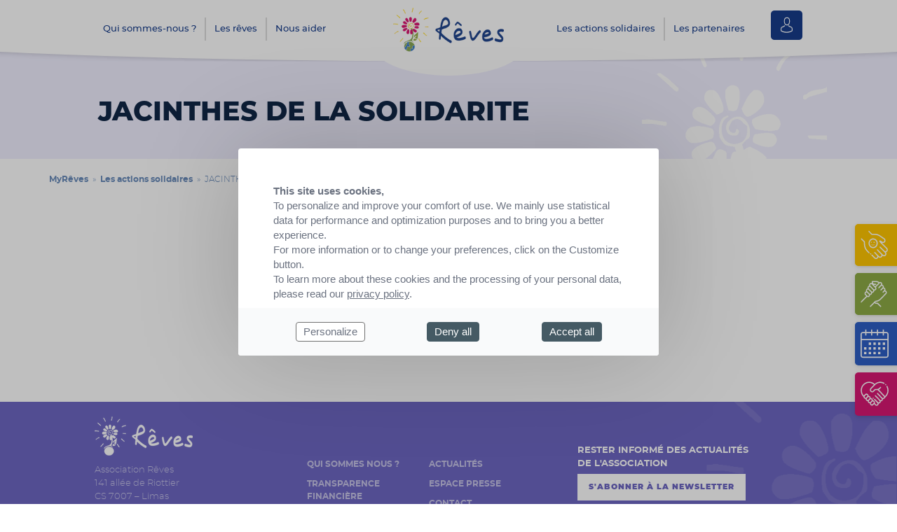

--- FILE ---
content_type: text/html; charset=UTF-8
request_url: https://www.reves.fr/actions-solidaires/jacinthes-de-la-solidarite/
body_size: 7894
content:

<!doctype html>
<head>
    <meta charset="UTF-8" />
    <title>
                    JACINTHES DE LA SOLIDARITE - MyRêves
            </title>
    <meta name="description" content="Association Rêves">
    <meta http-equiv="Content-Type" content="text/html; charset=UTF-8" />
    <meta http-equiv="X-UA-Compatible" content="IE=edge">
    <meta name="viewport" content="width=device-width, initial-scale=1.0">
    <link rel="pingback" href="https://www.reves.fr/wp/xmlrpc.php" />
    <link rel="icon" type="image/png" href="https://www.reves.fr/app/themes/asso-reves/static/dist/img/favicon.png" />
    <meta name='robots' content='max-image-preview:large' />
	<style>img:is([sizes="auto" i], [sizes^="auto," i]) { contain-intrinsic-size: 3000px 1500px }</style>
	<link rel='dns-prefetch' href='//cdn.novius.net' />
<script type="text/javascript">
/* <![CDATA[ */
window._wpemojiSettings = {"baseUrl":"https:\/\/s.w.org\/images\/core\/emoji\/15.0.3\/72x72\/","ext":".png","svgUrl":"https:\/\/s.w.org\/images\/core\/emoji\/15.0.3\/svg\/","svgExt":".svg","source":{"concatemoji":"https:\/\/www.reves.fr\/wp\/wp-includes\/js\/wp-emoji-release.min.js?ver=6.7.2"}};
/*! This file is auto-generated */
!function(i,n){var o,s,e;function c(e){try{var t={supportTests:e,timestamp:(new Date).valueOf()};sessionStorage.setItem(o,JSON.stringify(t))}catch(e){}}function p(e,t,n){e.clearRect(0,0,e.canvas.width,e.canvas.height),e.fillText(t,0,0);var t=new Uint32Array(e.getImageData(0,0,e.canvas.width,e.canvas.height).data),r=(e.clearRect(0,0,e.canvas.width,e.canvas.height),e.fillText(n,0,0),new Uint32Array(e.getImageData(0,0,e.canvas.width,e.canvas.height).data));return t.every(function(e,t){return e===r[t]})}function u(e,t,n){switch(t){case"flag":return n(e,"\ud83c\udff3\ufe0f\u200d\u26a7\ufe0f","\ud83c\udff3\ufe0f\u200b\u26a7\ufe0f")?!1:!n(e,"\ud83c\uddfa\ud83c\uddf3","\ud83c\uddfa\u200b\ud83c\uddf3")&&!n(e,"\ud83c\udff4\udb40\udc67\udb40\udc62\udb40\udc65\udb40\udc6e\udb40\udc67\udb40\udc7f","\ud83c\udff4\u200b\udb40\udc67\u200b\udb40\udc62\u200b\udb40\udc65\u200b\udb40\udc6e\u200b\udb40\udc67\u200b\udb40\udc7f");case"emoji":return!n(e,"\ud83d\udc26\u200d\u2b1b","\ud83d\udc26\u200b\u2b1b")}return!1}function f(e,t,n){var r="undefined"!=typeof WorkerGlobalScope&&self instanceof WorkerGlobalScope?new OffscreenCanvas(300,150):i.createElement("canvas"),a=r.getContext("2d",{willReadFrequently:!0}),o=(a.textBaseline="top",a.font="600 32px Arial",{});return e.forEach(function(e){o[e]=t(a,e,n)}),o}function t(e){var t=i.createElement("script");t.src=e,t.defer=!0,i.head.appendChild(t)}"undefined"!=typeof Promise&&(o="wpEmojiSettingsSupports",s=["flag","emoji"],n.supports={everything:!0,everythingExceptFlag:!0},e=new Promise(function(e){i.addEventListener("DOMContentLoaded",e,{once:!0})}),new Promise(function(t){var n=function(){try{var e=JSON.parse(sessionStorage.getItem(o));if("object"==typeof e&&"number"==typeof e.timestamp&&(new Date).valueOf()<e.timestamp+604800&&"object"==typeof e.supportTests)return e.supportTests}catch(e){}return null}();if(!n){if("undefined"!=typeof Worker&&"undefined"!=typeof OffscreenCanvas&&"undefined"!=typeof URL&&URL.createObjectURL&&"undefined"!=typeof Blob)try{var e="postMessage("+f.toString()+"("+[JSON.stringify(s),u.toString(),p.toString()].join(",")+"));",r=new Blob([e],{type:"text/javascript"}),a=new Worker(URL.createObjectURL(r),{name:"wpTestEmojiSupports"});return void(a.onmessage=function(e){c(n=e.data),a.terminate(),t(n)})}catch(e){}c(n=f(s,u,p))}t(n)}).then(function(e){for(var t in e)n.supports[t]=e[t],n.supports.everything=n.supports.everything&&n.supports[t],"flag"!==t&&(n.supports.everythingExceptFlag=n.supports.everythingExceptFlag&&n.supports[t]);n.supports.everythingExceptFlag=n.supports.everythingExceptFlag&&!n.supports.flag,n.DOMReady=!1,n.readyCallback=function(){n.DOMReady=!0}}).then(function(){return e}).then(function(){var e;n.supports.everything||(n.readyCallback(),(e=n.source||{}).concatemoji?t(e.concatemoji):e.wpemoji&&e.twemoji&&(t(e.twemoji),t(e.wpemoji)))}))}((window,document),window._wpemojiSettings);
/* ]]> */
</script>
<style id='wp-emoji-styles-inline-css' type='text/css'>

	img.wp-smiley, img.emoji {
		display: inline !important;
		border: none !important;
		box-shadow: none !important;
		height: 1em !important;
		width: 1em !important;
		margin: 0 0.07em !important;
		vertical-align: -0.1em !important;
		background: none !important;
		padding: 0 !important;
	}
</style>
<link rel='stylesheet' id='wp-block-library-css' href='https://www.reves.fr/wp/wp-includes/css/dist/block-library/style.min.css?ver=6.7.2' type='text/css' media='all' />
<style id='classic-theme-styles-inline-css' type='text/css'>
/*! This file is auto-generated */
.wp-block-button__link{color:#fff;background-color:#32373c;border-radius:9999px;box-shadow:none;text-decoration:none;padding:calc(.667em + 2px) calc(1.333em + 2px);font-size:1.125em}.wp-block-file__button{background:#32373c;color:#fff;text-decoration:none}
</style>
<style id='global-styles-inline-css' type='text/css'>
:root{--wp--preset--aspect-ratio--square: 1;--wp--preset--aspect-ratio--4-3: 4/3;--wp--preset--aspect-ratio--3-4: 3/4;--wp--preset--aspect-ratio--3-2: 3/2;--wp--preset--aspect-ratio--2-3: 2/3;--wp--preset--aspect-ratio--16-9: 16/9;--wp--preset--aspect-ratio--9-16: 9/16;--wp--preset--color--black: #000000;--wp--preset--color--cyan-bluish-gray: #abb8c3;--wp--preset--color--white: #ffffff;--wp--preset--color--pale-pink: #f78da7;--wp--preset--color--vivid-red: #cf2e2e;--wp--preset--color--luminous-vivid-orange: #ff6900;--wp--preset--color--luminous-vivid-amber: #fcb900;--wp--preset--color--light-green-cyan: #7bdcb5;--wp--preset--color--vivid-green-cyan: #00d084;--wp--preset--color--pale-cyan-blue: #8ed1fc;--wp--preset--color--vivid-cyan-blue: #0693e3;--wp--preset--color--vivid-purple: #9b51e0;--wp--preset--gradient--vivid-cyan-blue-to-vivid-purple: linear-gradient(135deg,rgba(6,147,227,1) 0%,rgb(155,81,224) 100%);--wp--preset--gradient--light-green-cyan-to-vivid-green-cyan: linear-gradient(135deg,rgb(122,220,180) 0%,rgb(0,208,130) 100%);--wp--preset--gradient--luminous-vivid-amber-to-luminous-vivid-orange: linear-gradient(135deg,rgba(252,185,0,1) 0%,rgba(255,105,0,1) 100%);--wp--preset--gradient--luminous-vivid-orange-to-vivid-red: linear-gradient(135deg,rgba(255,105,0,1) 0%,rgb(207,46,46) 100%);--wp--preset--gradient--very-light-gray-to-cyan-bluish-gray: linear-gradient(135deg,rgb(238,238,238) 0%,rgb(169,184,195) 100%);--wp--preset--gradient--cool-to-warm-spectrum: linear-gradient(135deg,rgb(74,234,220) 0%,rgb(151,120,209) 20%,rgb(207,42,186) 40%,rgb(238,44,130) 60%,rgb(251,105,98) 80%,rgb(254,248,76) 100%);--wp--preset--gradient--blush-light-purple: linear-gradient(135deg,rgb(255,206,236) 0%,rgb(152,150,240) 100%);--wp--preset--gradient--blush-bordeaux: linear-gradient(135deg,rgb(254,205,165) 0%,rgb(254,45,45) 50%,rgb(107,0,62) 100%);--wp--preset--gradient--luminous-dusk: linear-gradient(135deg,rgb(255,203,112) 0%,rgb(199,81,192) 50%,rgb(65,88,208) 100%);--wp--preset--gradient--pale-ocean: linear-gradient(135deg,rgb(255,245,203) 0%,rgb(182,227,212) 50%,rgb(51,167,181) 100%);--wp--preset--gradient--electric-grass: linear-gradient(135deg,rgb(202,248,128) 0%,rgb(113,206,126) 100%);--wp--preset--gradient--midnight: linear-gradient(135deg,rgb(2,3,129) 0%,rgb(40,116,252) 100%);--wp--preset--font-size--small: 13px;--wp--preset--font-size--medium: 20px;--wp--preset--font-size--large: 36px;--wp--preset--font-size--x-large: 42px;--wp--preset--spacing--20: 0.44rem;--wp--preset--spacing--30: 0.67rem;--wp--preset--spacing--40: 1rem;--wp--preset--spacing--50: 1.5rem;--wp--preset--spacing--60: 2.25rem;--wp--preset--spacing--70: 3.38rem;--wp--preset--spacing--80: 5.06rem;--wp--preset--shadow--natural: 6px 6px 9px rgba(0, 0, 0, 0.2);--wp--preset--shadow--deep: 12px 12px 50px rgba(0, 0, 0, 0.4);--wp--preset--shadow--sharp: 6px 6px 0px rgba(0, 0, 0, 0.2);--wp--preset--shadow--outlined: 6px 6px 0px -3px rgba(255, 255, 255, 1), 6px 6px rgba(0, 0, 0, 1);--wp--preset--shadow--crisp: 6px 6px 0px rgba(0, 0, 0, 1);}:where(.is-layout-flex){gap: 0.5em;}:where(.is-layout-grid){gap: 0.5em;}body .is-layout-flex{display: flex;}.is-layout-flex{flex-wrap: wrap;align-items: center;}.is-layout-flex > :is(*, div){margin: 0;}body .is-layout-grid{display: grid;}.is-layout-grid > :is(*, div){margin: 0;}:where(.wp-block-columns.is-layout-flex){gap: 2em;}:where(.wp-block-columns.is-layout-grid){gap: 2em;}:where(.wp-block-post-template.is-layout-flex){gap: 1.25em;}:where(.wp-block-post-template.is-layout-grid){gap: 1.25em;}.has-black-color{color: var(--wp--preset--color--black) !important;}.has-cyan-bluish-gray-color{color: var(--wp--preset--color--cyan-bluish-gray) !important;}.has-white-color{color: var(--wp--preset--color--white) !important;}.has-pale-pink-color{color: var(--wp--preset--color--pale-pink) !important;}.has-vivid-red-color{color: var(--wp--preset--color--vivid-red) !important;}.has-luminous-vivid-orange-color{color: var(--wp--preset--color--luminous-vivid-orange) !important;}.has-luminous-vivid-amber-color{color: var(--wp--preset--color--luminous-vivid-amber) !important;}.has-light-green-cyan-color{color: var(--wp--preset--color--light-green-cyan) !important;}.has-vivid-green-cyan-color{color: var(--wp--preset--color--vivid-green-cyan) !important;}.has-pale-cyan-blue-color{color: var(--wp--preset--color--pale-cyan-blue) !important;}.has-vivid-cyan-blue-color{color: var(--wp--preset--color--vivid-cyan-blue) !important;}.has-vivid-purple-color{color: var(--wp--preset--color--vivid-purple) !important;}.has-black-background-color{background-color: var(--wp--preset--color--black) !important;}.has-cyan-bluish-gray-background-color{background-color: var(--wp--preset--color--cyan-bluish-gray) !important;}.has-white-background-color{background-color: var(--wp--preset--color--white) !important;}.has-pale-pink-background-color{background-color: var(--wp--preset--color--pale-pink) !important;}.has-vivid-red-background-color{background-color: var(--wp--preset--color--vivid-red) !important;}.has-luminous-vivid-orange-background-color{background-color: var(--wp--preset--color--luminous-vivid-orange) !important;}.has-luminous-vivid-amber-background-color{background-color: var(--wp--preset--color--luminous-vivid-amber) !important;}.has-light-green-cyan-background-color{background-color: var(--wp--preset--color--light-green-cyan) !important;}.has-vivid-green-cyan-background-color{background-color: var(--wp--preset--color--vivid-green-cyan) !important;}.has-pale-cyan-blue-background-color{background-color: var(--wp--preset--color--pale-cyan-blue) !important;}.has-vivid-cyan-blue-background-color{background-color: var(--wp--preset--color--vivid-cyan-blue) !important;}.has-vivid-purple-background-color{background-color: var(--wp--preset--color--vivid-purple) !important;}.has-black-border-color{border-color: var(--wp--preset--color--black) !important;}.has-cyan-bluish-gray-border-color{border-color: var(--wp--preset--color--cyan-bluish-gray) !important;}.has-white-border-color{border-color: var(--wp--preset--color--white) !important;}.has-pale-pink-border-color{border-color: var(--wp--preset--color--pale-pink) !important;}.has-vivid-red-border-color{border-color: var(--wp--preset--color--vivid-red) !important;}.has-luminous-vivid-orange-border-color{border-color: var(--wp--preset--color--luminous-vivid-orange) !important;}.has-luminous-vivid-amber-border-color{border-color: var(--wp--preset--color--luminous-vivid-amber) !important;}.has-light-green-cyan-border-color{border-color: var(--wp--preset--color--light-green-cyan) !important;}.has-vivid-green-cyan-border-color{border-color: var(--wp--preset--color--vivid-green-cyan) !important;}.has-pale-cyan-blue-border-color{border-color: var(--wp--preset--color--pale-cyan-blue) !important;}.has-vivid-cyan-blue-border-color{border-color: var(--wp--preset--color--vivid-cyan-blue) !important;}.has-vivid-purple-border-color{border-color: var(--wp--preset--color--vivid-purple) !important;}.has-vivid-cyan-blue-to-vivid-purple-gradient-background{background: var(--wp--preset--gradient--vivid-cyan-blue-to-vivid-purple) !important;}.has-light-green-cyan-to-vivid-green-cyan-gradient-background{background: var(--wp--preset--gradient--light-green-cyan-to-vivid-green-cyan) !important;}.has-luminous-vivid-amber-to-luminous-vivid-orange-gradient-background{background: var(--wp--preset--gradient--luminous-vivid-amber-to-luminous-vivid-orange) !important;}.has-luminous-vivid-orange-to-vivid-red-gradient-background{background: var(--wp--preset--gradient--luminous-vivid-orange-to-vivid-red) !important;}.has-very-light-gray-to-cyan-bluish-gray-gradient-background{background: var(--wp--preset--gradient--very-light-gray-to-cyan-bluish-gray) !important;}.has-cool-to-warm-spectrum-gradient-background{background: var(--wp--preset--gradient--cool-to-warm-spectrum) !important;}.has-blush-light-purple-gradient-background{background: var(--wp--preset--gradient--blush-light-purple) !important;}.has-blush-bordeaux-gradient-background{background: var(--wp--preset--gradient--blush-bordeaux) !important;}.has-luminous-dusk-gradient-background{background: var(--wp--preset--gradient--luminous-dusk) !important;}.has-pale-ocean-gradient-background{background: var(--wp--preset--gradient--pale-ocean) !important;}.has-electric-grass-gradient-background{background: var(--wp--preset--gradient--electric-grass) !important;}.has-midnight-gradient-background{background: var(--wp--preset--gradient--midnight) !important;}.has-small-font-size{font-size: var(--wp--preset--font-size--small) !important;}.has-medium-font-size{font-size: var(--wp--preset--font-size--medium) !important;}.has-large-font-size{font-size: var(--wp--preset--font-size--large) !important;}.has-x-large-font-size{font-size: var(--wp--preset--font-size--x-large) !important;}
:where(.wp-block-post-template.is-layout-flex){gap: 1.25em;}:where(.wp-block-post-template.is-layout-grid){gap: 1.25em;}
:where(.wp-block-columns.is-layout-flex){gap: 2em;}:where(.wp-block-columns.is-layout-grid){gap: 2em;}
:root :where(.wp-block-pullquote){font-size: 1.5em;line-height: 1.6;}
</style>
<link rel='stylesheet' id='style-css' href='https://www.reves.fr/app/themes/asso-reves/static/dist/css/style.css?ver=1.0.0' type='text/css' media='all' />
<link rel='stylesheet' id='sib-front-css-css' href='https://www.reves.fr/app/plugins/mailin/css/mailin-front.css?ver=6.7.2' type='text/css' media='all' />
<script type="text/javascript" src="https://www.reves.fr/ntac/fr/lang.js?ver=4.0.1" id="ntac-lang-js"></script>
<script type="text/javascript" src="https://www.reves.fr/wp/wp-includes/js/jquery/jquery.min.js?ver=3.7.1" id="jquery-core-js"></script>
<script type="text/javascript" src="https://www.reves.fr/wp/wp-includes/js/jquery/jquery-migrate.min.js?ver=3.4.1" id="jquery-migrate-js"></script>
<script type="text/javascript" id="sib-front-js-js-extra">
/* <![CDATA[ */
var sibErrMsg = {"invalidMail":"Veuillez entrer une adresse e-mail valide.","requiredField":"Veuillez compl\u00e9ter les champs obligatoires.","invalidDateFormat":"Veuillez entrer une date valide.","invalidSMSFormat":"Veuillez entrer une num\u00e9ro de t\u00e9l\u00e9phone valide."};
var ajax_sib_front_object = {"ajax_url":"https:\/\/www.reves.fr\/wp\/wp-admin\/admin-ajax.php","ajax_nonce":"eb62e6e52e","flag_url":"https:\/\/www.reves.fr\/app\/plugins\/mailin\/img\/flags\/"};
/* ]]> */
</script>
<script type="text/javascript" src="https://www.reves.fr/app/plugins/mailin/js/mailin-front.js?ver=1734939546" id="sib-front-js-js"></script>
<link rel="https://api.w.org/" href="https://www.reves.fr/wp-json/" /><link rel="alternate" title="JSON" type="application/json" href="https://www.reves.fr/wp-json/wp/v2/event/212293" /><meta name="generator" content="WordPress 6.7.2" />
<link rel="canonical" href="https://www.reves.fr/actions-solidaires/jacinthes-de-la-solidarite/" />
<link rel='shortlink' href='https://www.reves.fr/?p=212293' />
<link rel="alternate" title="oEmbed (JSON)" type="application/json+oembed" href="https://www.reves.fr/wp-json/oembed/1.0/embed?url=https%3A%2F%2Fwww.reves.fr%2Factions-solidaires%2Fjacinthes-de-la-solidarite%2F" />
<link rel="alternate" title="oEmbed (XML)" type="text/xml+oembed" href="https://www.reves.fr/wp-json/oembed/1.0/embed?url=https%3A%2F%2Fwww.reves.fr%2Factions-solidaires%2Fjacinthes-de-la-solidarite%2F&#038;format=xml" />
<script type="text/javascript">var ajaxurl = "https://www.reves.fr/wp/wp-admin/admin-ajax.php";</script><script type="text/javascript" src="https://cdn.brevo.com/js/sdk-loader.js" async></script>
<script type="text/javascript">
  window.Brevo = window.Brevo || [];
  window.Brevo.push(['init', {"client_key":"57sptttr95vv09m6ftq8sulu","email_id":null,"push":{"customDomain":"https:\/\/www.reves.fr\/app\/plugins\/mailin\/"},"service_worker_url":"sw.js?key=${key}","frame_url":"brevo-frame.html"}]);
</script><link rel="icon" href="https://www.reves.fr/app/uploads/2020/10/cropped-myreves_coul-32x32.png" sizes="32x32" />
<link rel="icon" href="https://www.reves.fr/app/uploads/2020/10/cropped-myreves_coul-192x192.png" sizes="192x192" />
<link rel="apple-touch-icon" href="https://www.reves.fr/app/uploads/2020/10/cropped-myreves_coul-180x180.png" />
<meta name="msapplication-TileImage" content="https://www.reves.fr/app/uploads/2020/10/cropped-myreves_coul-270x270.png" />
  <script>
    // Init TarteAuCitron
    function cdnNoviusTacLoaded() {
      window.tarteaucitron.init({
        showAlertSmall: false,
        acceptAllCta: true,
        orientation: 'middle',
        privacyUrl: '/politique-de-confidentialite/',
        mandatory: true,
        adblocker: true,
        showIcon: true,
      });

      window.dataLayer = window.dataLayer || [];
      window.tarteaucitron.user.googletagmanagerId = 'GTM-55VNS48';
      (window.tarteaucitron.job = window.tarteaucitron.job || []).push('googletagmanager');
    }
  </script>

<!-- Matomo -->
<script>
  var _paq = window._paq = window._paq || [];
  /* tracker methods like "setCustomDimension" should be called before "trackPageView" */
  _paq.push(['trackPageView']);
  _paq.push(['enableLinkTracking']);
  (function() {
    var u="https://t.novius.net/";
    _paq.push(['setTrackerUrl', u+'matomo.php']);
    _paq.push(['setSiteId', '46']);
    var d=document, g=d.createElement('script'), s=d.getElementsByTagName('script')[0];
    g.async=true; g.src=u+'matomo.js'; s.parentNode.insertBefore(g,s);
  })();
</script>
<!-- End Matomo Code -->

<script>
!function(f,b,e,v,n,t,s)
{if(f.fbq)return;n=f.fbq=function(){n.callMethod?
n.callMethod.apply(n,arguments):n.queue.push(arguments)};
if(!f._fbq)f._fbq=n;n.push=n;n.loaded=!0;n.version='2.0';
n.queue=[];t=b.createElement(e);t.async=!0;
t.src=v;s=b.getElementsByTagName(e)[0];
s.parentNode.insertBefore(t,s)}(window, document,'script',
'https://connect.facebook.net/en_US/fbevents.js');
fbq('init', '394526540317902');
fbq('track', 'PageView');
</script>
<noscript><img height="1" width="1" style="display:none"
src="https://www.facebook.com/tr?id=394526540317902&ev=PageView&noscript=1"
/></noscript>
<!-- End Meta Pixel Code -->

<!-- Google tag (gtag.js) -->
<script async src="https://www.googletagmanager.com/gtag/js?id=AW-16808514374"></script>
<script>
  window.dataLayer = window.dataLayer || [];
  function gtag(){dataLayer.push(arguments);}
  gtag('js', new Date());

  gtag('config', 'AW-16808514374');
</script>

<!--Code de la prehome : code à intégrer avant la fermeture de la balise <head> de la page d'accueil-->
<link rel="stylesheet" href="https://alteriade-clients.alwaysdata.net/prehome/Reves/2024/CFA/css/prehome.css" type="text/css">
<script type="text/javascript" src="https://alteriade-clients.alwaysdata.net/prehome/Reves/2024/CFA/js/prehome.js"></script>
<!--Fin du code de la prehome-->		<style type="text/css" id="wp-custom-css">
			#tarteaucitronRoot .tarteaucitronAlertBigBottom {
	border-color: #d81673;
}

#tarteaucitronRoot #tarteaucitronPrivacyUrl {
	color: #d81673;
}		</style>
		
</head>			<body class="event-template-default single single-event postid-212293" data-template="base.twig">
        <header id="js-header" class="site-header" role="banner">
    <div class="sub-menu-bg"></div>
    <div class="container clearfix">
		<div class="site-branding">
                            <p class="site-title">
                            <a href="https://www.reves.fr" class="logo" rel="home">
                                    <img src="https://www.reves.fr/app/themes/asso-reves/static/dist/img/logo-reves_couleurs.png" alt="MyRêves">
                                </a>
                            </p>
            
                            <p class="visually-hidden">Association Rêves</p>
                        </div>

            <input type="checkbox" id="js-button-menu" class="btn-burger-checkbox">
            <label for="js-button-menu" role="button" class="btn-burger-label" aria-labelledby="menu"><span class="lines"></span></label>

            <nav id="js-main-menu" class="main-menu" role="navigation">

                	<ul>
			<li class="menu-item menu-item-type-custom menu-item-object-custom menu-item-has-children menu-item-81585">
			<a target="_self" href="#">Qui sommes-nous ?</a>
				<ul>
			<li class="menu-item menu-item-type-post_type menu-item-object-page menu-item-34734">
			<a target="_self" href="https://www.reves.fr/qui-sommes-nous/association/">L'association</a>
					</li>
			<li class="menu-item menu-item-type-post_type menu-item-object-page menu-item-34735">
			<a target="_self" href="https://www.reves.fr/qui-sommes-nous/equipe/">L'équipe</a>
					</li>
			<li class="menu-item menu-item-type-post_type menu-item-object-page menu-item-34733">
			<a target="_self" href="https://www.reves.fr/qui-sommes-nous/les-contacts-locaux/">Les contacts locaux</a>
					</li>
			<li class="menu-item menu-item-type-post_type menu-item-object-page menu-item-34731">
			<a target="_self" href="https://www.reves.fr/qui-sommes-nous/transparence-financiere/">La transparence financière</a>
					</li>
			<li class="menu-item menu-item-type-post_type menu-item-object-page menu-item-34730">
			<a target="_self" href="https://www.reves.fr/qui-sommes-nous/actualites/">Les actualités</a>
					</li>
		</ul>
		</li>
			<li class="menu-item menu-item-type-custom menu-item-object-custom menu-item-has-children menu-item-81586">
			<a target="_self" href="#">Les rêves</a>
				<ul>
			<li class="menu-item menu-item-type-post_type menu-item-object-page menu-item-81688">
			<a target="_self" href="https://www.reves.fr/les-reves/demande-de-reve/">La demande de Rêve</a>
					</li>
			<li class="menu-item menu-item-type-post_type menu-item-object-page menu-item-81660">
			<a target="_self" href="https://www.reves.fr/les-reves/en-image/">Les Rêves en image</a>
					</li>
			<li class="menu-item menu-item-type-post_type menu-item-object-page menu-item-34737">
			<a target="_self" href="https://www.reves.fr/les-reves/reves-en-attente/">Les Rêves en attente</a>
					</li>
			<li class="menu-item menu-item-type-post_type menu-item-object-page menu-item-34739">
			<a target="_self" href="https://www.reves.fr/les-reves/reves-realises/">Les Rêves réalisés</a>
					</li>
		</ul>
		</li>
			<li class="menu-item menu-item-type-custom menu-item-object-custom menu-item-has-children menu-item-81584">
			<a target="_self" href="#">Nous aider</a>
				<ul>
			<li class="menu-item menu-item-type-post_type menu-item-object-page menu-item-34741">
			<a target="_self" href="https://www.reves.fr/aider/faire-un-don/">Je fais un don</a>
					</li>
			<li class="menu-item menu-item-type-post_type menu-item-object-page menu-item-34742">
			<a target="_self" href="https://www.reves.fr/aider/actions-solidaire/">J'organise une action solidaire</a>
					</li>
			<li class="menu-item menu-item-type-post_type menu-item-object-page menu-item-34744">
			<a target="_self" href="https://www.reves.fr/aider/partenariat/">Je deviens partenaire</a>
					</li>
			<li class="menu-item menu-item-type-post_type menu-item-object-page menu-item-34745">
			<a target="_self" href="https://www.reves.fr/aider/devenir-benevole/">Je deviens bénévole</a>
					</li>
			<li class="menu-item menu-item-type-post_type menu-item-object-page menu-item-34746">
			<a target="_self" href="https://www.reves.fr/aider/faire-un-legs/">Je fais un legs</a>
					</li>
		</ul>
		</li>
			<li class="menu-item menu-item-type-post_type menu-item-object-page menu-item-34747">
			<a target="_self" href="https://www.reves.fr/les-actions-solidaires/">Les actions solidaires</a>
					</li>
			<li class="menu-item menu-item-type-custom menu-item-object-custom menu-item-has-children menu-item-81587">
			<a target="_self" href="#">Les partenaires</a>
				<ul>
			<li class="menu-item menu-item-type-post_type menu-item-object-page menu-item-273566">
			<a target="_self" href="https://www.reves.fr/nos-partenaires/les-hopitaux/">Les hôpitaux partenaires</a>
					</li>
			<li class="menu-item menu-item-type-post_type menu-item-object-page menu-item-34750">
			<a target="_self" href="https://www.reves.fr/nos-partenaires/entreprises-partenaires/">Les entreprises partenaires</a>
					</li>
		</ul>
		</li>
		</ul>

                <a href="https://www.reves.fr/redirection-login/" class="btn-login" rel="nofollow,noindex">
                    <span class="visually-hidden">Se connecter</span>
                    <svg class="icon" width="14">
                        <use xlink:href="https://www.reves.fr/app/themes/asso-reves/static/dist/img/svg-defs.svg#icon-avatar" />
                    </svg>
                </a>
            </nav>
        </div>
    </div>
</header>
        <main id="js-main" role="main" >
            
	<section class="page-standard">

        <div class="page-standard-title">
    <div class="container bg-logo">
        <h1>JACINTHES DE LA SOLIDARITE</h1>
    </div>
</div>
        <ul class="banner-buttons flex sticky">
    <li class="w-1/4 mx-2 btn--big">
        <a href="https://www.reves.fr/les-reves/demande-de-reve/" class="flex flex-col md:flex-row"  >
            <div class="btn--big-icon sm:w-2/4 md:w-1/3">
                <svg class="icon" width="47">
                    <use xlink:href="https://www.reves.fr/app/themes/asso-reves/static/dist/img/svg-defs.svg#icon-heart" />
                </svg>
            </div>
            <div class="btn--big-text w-full md:w-2/3">Je fais une demande de Rêve</div>
        </a>
    </li>
    <li class="w-1/4 mx-2 btn--big">
        <a href="https://www.reves.fr/aider/actions-solidaire/" class="flex flex-col md:flex-row"  >
            <div class="btn--big-icon sm:w-2/4 md:w-1/3">
                <svg class="icon" width="47">
                    <use xlink:href="https://www.reves.fr/app/themes/asso-reves/static/dist/img/svg-defs.svg#icon-calendar" />
                </svg>
            </div>
            <div class="btn--big-text w-full md:w-2/3">J'organise une action solidaire</div>
        </a>
    </li>
    <li class="w-1/4 mx-2 btn--big">
        <a href="https://www.reves.fr/aider/partenariat/" class="flex flex-col md:flex-row"  >
            <div class="btn--big-icon sm:w-2/4 md:w-1/3">
                <svg class="icon" width="47">
                    <use xlink:href="https://www.reves.fr/app/themes/asso-reves/static/dist/img/svg-defs.svg#icon-hands" />
                </svg>
            </div>
            <div class="btn--big-text w-full md:w-2/3">Je deviens partenaire</div>
        </a>
    </li>
    <li class="w-1/4 mx-2 btn--big">
        <a href="https://don.reves.fr" class="flex flex-col md:flex-row"   target="_blank" >
            <div class="btn--big-icon sm:w-2/4 md:w-1/3">
                <svg class="icon" width="47">
                    <use xlink:href="https://www.reves.fr/app/themes/asso-reves/static/dist/img/svg-defs.svg#icon-donation" />
                </svg>
            </div>
            <div class="btn--big-text w-full md:w-2/3">Je fais un don</div>
        </a>
    </li>
</ul>

        <div class="page-standard-content mb-12">
            <div class="container">
                <div class="breadcrumb md:px-12"><div class="breadcrumb"><a href="https://www.reves.fr">MyRêves</a>&nbsp;&nbsp;&#187;&nbsp;&nbsp;<a href='https://www.reves.fr/les-actions-solidaires/'>Les actions solidaires</a>&nbsp;&nbsp;&#187;&nbsp;&nbsp;JACINTHES DE LA SOLIDARITE</div></div>
                <div class="md:flex">
                    <div class="content-left">
                        


                        <div class="content-right sm:block md:block lg:block xl:hidden">
                                                    </div>
                    </div>
                    <div class="content-description">
                        <p>2€ LA PIECE &#8211; 5€ LES TROIS</p>
<p>BENEFICE REVERSE A REVE</p>

                        <div class="bg-gray-100 p-8 mt-12">
                                                                                    <p><strong>Date :</strong> 14 au 15 décembre 2019</p>                            <p><strong>Lieu :</strong> JONZAC (Charente-Maritime)<br></p>                            
                                                    </div>
                                            </div>
                    <div class="content-right sm:hidden md:hidden lg:hidden xl:block">
                                            </div>
                </div>
            </div>
        </div>
	</section>

        </main>
        <footer class="site-footer clearfix">
    <div class="container">
        <div class="flex text-sm flex-col md:flex-row">
            <div class="w-full md:w-1/4">
                <a href="https://www.reves.fr" class="mt-8 block" rel="home">
                                    <img src="https://www.reves.fr/app/themes/asso-reves/static/dist/img/logo-reves_blanc-140px.png" alt="Association Rêves">
                                </a>
                                    <div>			<div class="textwidget"><p>Association Rêves<br />
141 allée de Riottier<br />
CS 7007 &#8211; Limas<br />
69651 Villefranche sur Saône Cedex</p>
<p><strong>04 74 06 30 00</strong></p>
</div>
		</div>
                            </div>
            <div class="w-full md:w-2/6 text-xs uppercase font-bold md:mt-32 md:mx-20 menu-footer">
                	<ul>
			<li class="menu-item menu-item-type-post_type menu-item-object-page menu-item-81722">
			<a target="_self" href="https://www.reves.fr/qui-sommes-nous/association/">Qui sommes nous ?</a>
					</li>
			<li class="menu-item menu-item-type-post_type menu-item-object-page menu-item-81724">
			<a target="_self" href="https://www.reves.fr/qui-sommes-nous/transparence-financiere/">Transparence financière</a>
					</li>
			<li class="menu-item menu-item-type-post_type menu-item-object-page menu-item-81723">
			<a target="_self" href="https://www.reves.fr/les-actions-solidaires/">Agenda</a>
					</li>
			<li class="menu-item menu-item-type-post_type menu-item-object-page menu-item-34725">
			<a target="_self" href="https://www.reves.fr/qui-sommes-nous/actualites/">Actualités</a>
					</li>
			<li class="menu-item menu-item-type-post_type menu-item-object-page menu-item-81727">
			<a target="_self" href="https://www.reves.fr/espace-presse/">Espace presse</a>
					</li>
			<li class="menu-item menu-item-type-post_type menu-item-object-page menu-item-81493">
			<a target="_self" href="https://www.reves.fr/contactez-nous/">Contact</a>
					</li>
		</ul>
            </div>
            <div class="w-full md:w-1/4 pl-10s uppercase font-bold text-white md:mt-24">
                <div class="newsletter">
                    <p>Rester informé des actualités de l'association</p>
                    <a href="https://www.reves.fr/newsletter/" class="btn btn--white w-full mt-2">S'abonner à la newsletter</a>
                </div>
                <div class="menu-social">
                    	<ul>
			<li>
			<a target="_blank" target="_self" href="https://twitter.com/AssoReves">
                <svg class="icon icon-twitter">
                    <use xlink:href="https://www.reves.fr/app/themes/asso-reves/static/dist/img/svg-defs.svg#icon-twitter" />
                </svg>
            </a>
		</li>
			<li>
			<a target="_blank" target="_self" href="https://www.linkedin.com/company/associationreves/">
                <svg class="icon icon-linkedin">
                    <use xlink:href="https://www.reves.fr/app/themes/asso-reves/static/dist/img/svg-defs.svg#icon-linkedin" />
                </svg>
            </a>
		</li>
			<li>
			<a target="_blank" target="_self" href="https://www.facebook.com/AssociationReves/">
                <svg class="icon icon-facebook">
                    <use xlink:href="https://www.reves.fr/app/themes/asso-reves/static/dist/img/svg-defs.svg#icon-facebook" />
                </svg>
            </a>
		</li>
			<li>
			<a target="_blank" target="_self" href="https://www.youtube.com/user/AssociationReves">
                <svg class="icon icon-youtube">
                    <use xlink:href="https://www.reves.fr/app/themes/asso-reves/static/dist/img/svg-defs.svg#icon-youtube" />
                </svg>
            </a>
		</li>
			<li>
			<a target="_blank" target="_self" href="https://www.instagram.com/associationreves/">
                <svg class="icon icon-instagram">
                    <use xlink:href="https://www.reves.fr/app/themes/asso-reves/static/dist/img/svg-defs.svg#icon-instagram" />
                </svg>
            </a>
		</li>
		</ul>
                </div>
            </div>
        </div>

        <nav role="navigation" class="text-xs mb-4 colophon">
            <div class="md:float-right">
                	<ul>
			<li class="menu-item menu-item-type-post_type menu-item-object-page menu-item-34720">
			<a target="_self" href="https://www.reves.fr/mentions-legales/">Mentions légales</a>
					</li>
			<li class="menu-item menu-item-type-post_type menu-item-object-page menu-item-34721">
			<a target="_self" href="https://www.reves.fr/politique-de-confidentialite/">Politique de confidentialité</a>
					</li>
			<li class="menu-item menu-item-type-custom menu-item-object-custom menu-item-271077">
			<a target="_self" href="https://www.novius.com">Création par Novius</a>
					</li>
		</ul>
            </div>
            &copy; 2026 Association Rêves
        </nav>
    </div>
</footer>
	</body>

    <script type="text/javascript" src="https://cdn.novius.net/novius-tac/tarteaucitron-1.4.x.js?ver=1" id="ntac-cdn-js"></script>
<script type="text/javascript" src="https://www.reves.fr/app/themes/asso-reves/static/dist/js/app.js?ver=1.0.1" id="app-js"></script>
<script type="text/javascript" src="https://www.reves.fr/app/themes/asso-reves/static/src/js/classes/FormRequest.js?ver=1.0.0" id="assoreves-js"></script>

</html>


--- FILE ---
content_type: text/css
request_url: https://alteriade-clients.alwaysdata.net/prehome/Reves/2024/CFA/css/prehome.css
body_size: 1267
content:
/*
 * Prehome personnalisable
 * Auteur : alteriade
 * Version : 3.0
 * Date de la version : 2019/10/08
 *
 */

/*****************************************
 * Zone CSS du container de la prehome
 * Ne pas modifier
 *****************************************/

 @import url("https://use.typekit.net/vai5tzu.css");

#alteriade_PH_loader,
#alteriade_PH_loader * {
	box-sizing:border-box;
}

#alteriade_PH_loader {
	height:0;
	width:0;
}

#alteriade_PH_Container,
#alteriade_PH_background {
	position:fixed;
	top:0;
	right:0;
	bottom:0;
	left:0;
	width:100%;
}

#alteriade_PH_Container {
	z-index:9000;
}

#alteriade_PH_background {
	background-color:#000;
	opacity:0.8;
	z-index:0;
}

#alteriade_PH_box_wrapper {
	z-index:1;
	display:block;
	max-width:100%;
	width:auto;
	max-height:100vh;
	height:auto;
	position:absolute;
	top:50%;
	left:50%;
	-ms-transform: translate(-50%,-50%);
	transform: translate(-50%,-50%);
}

#alteriade_PH_box {
	background-color:#fff;
	display:block;
	max-width:100%;
/*	border:3px solid red;*/
}



/*****************************************
 * CSS du bouton de fermeture
 * Modifier, mais avec modération
 *****************************************/

#alteriade_PH_box_wrapper {
/*	padding:20px;*/
}

#alteriade_PH_close {
	display:block;
	width:34px;
	height:34px;
	border-radius:50%;
	background-color:#ffffff;
	outline:3px solid transparent;
	position:absolute;
	top:15px;
	right:15px;
	cursor:pointer;
	z-index:9999;
	transition:background-color .3s ease, outline-color .3s ease;
}

#alteriade_PH_close:hover,
#alteriade_PH_close:active,
#alteriade_PH_close:focus {
	background-color:#C82875;
}
#alteriade_PH_close:hover:before,
#alteriade_PH_close:active:before,
#alteriade_PH_close:focus:before,
#alteriade_PH_close:hover:after,
#alteriade_PH_close:active:after,
#alteriade_PH_close:focus:after{
	background-color: #ffffff;
}

#alteriade_PH_close:before,
#alteriade_PH_close:after {
	display: block;
  content: ' ';
  background-color: #C82875;
  width: 4px;
  height: 22px;
  border: 0;
  position: absolute;
  top: 6px;
  left: 15px;
}

#alteriade_PH_close:after {
	transform:rotate(-45deg);
}

#alteriade_PH_close:before {
	transform:rotate(45deg);
}


/*****************************************
 * CSS du contenu
 * Modifier à volonté
 *****************************************/

/* police par défaut */
#alteriade_PH_Container {
	font-family: montserrat, sans-serif;
	font-weight: 900;
	font-style: normal;
	font-size:25px;
	line-height:normal;
    color:#FCCE00;
}


/* Boutons */
.alteriade_PH_button {
	position:relative;
	display:inline-block;
	width:auto;
	padding:6px 24px 4px;
	border:2px solid #FCCE00;
	border-radius:59px;
	
	font-weight: 800;
	font-style: normal;
	outline:none;
	color:#1B3E8E;
	
	text-decoration:none;
	cursor:pointer;
	background-color:#FCCE00;

	text-transform: uppercase;
	
	font-size:20px;
	line-height:normal;
	text-align:center;
	
	-webkit-transition:background-color 0.2s linear, box-shadow 0.2s linear, color 0.2s linear;
	-moz-transition:background-color 0.2s linear, box-shadow 0.2s linear, color 0.2s linear;
	-o-transition:background-color 0.2s linear, box-shadow 0.2s linear, color 0.2s linear;
	transition:background-color 0.2s linear, box-shadow 0.2s linear, color 0.2s linear;	
}
a.alteriade_PH_button:hover,
a.alteriade_PH_button:focus {
	background-color:#ffffff;
    color:#1B3E8E;
}

a.alteriade_PH_button-reves {
	text-transform:none;
	color:#ffffff;
	background-color:transparent;
	margin-top:15px;
}

.alteriade_PH_img { max-width:100%; }


.alteriade_PH_contenu {
    background-color:#1B3E8E;
	/*padding:30px;
	background-image:url('../images/visuel@2x.png');
    background-size:48%;
    background-position: bottom right;
	background-repeat:no-repeat;*/
}

/*.alteriade_PH_contenu_logo {
	width:170px;
}*/

.alteriade_PH_contenu_etoiles {
	position: absolute;
	top:0;
	left:0;
}

.alteriade_PH_contenu_flex {
	display:flex;
	justify-content: space-between;
	align-items: center;
	padding: 40px;
}

.alteriade_PH_contenu_texte {
    position:relative;
	max-width:60%;
	z-index:10;
	padding-top:50px;
}

.alteriade_PH_contenu_titre {
    font-family: sysfalso, sans-serif;
	font-weight: 400;
	font-style: italic;
	font-size:34px;
	color:#ffffff;
	margin-top:40px;
}

.alteriade_PH_contenu_soustitre {
	text-transform: uppercase;
}

.alteriade_PH_contenu_boutons {
    margin-top:20px;
    margin-bottom:10px;
}

.alteriade_PH_contenu_visuel {
	max-width:40%;
	width:275px;
}


/** Responsive **/

@media screen and (max-height:480px) {

    #alteriade_PH_Container {
        overflow-x:auto;
        overflow-y:scroll;
    }

}

@media screen and (max-width:850px) {

    #alteriade_PH_Container {
        overflow-x:auto;
        overflow-y:scroll;
    }
   
}

@media screen and (max-width:600px) {
		
	.alteriade_PH_contenu_flex { flex-direction: column; justify-content: center; align-items: center; }
	
	.alteriade_PH_contenu_texte { order:2; width:100%; padding-top:0; max-width: 100%; text-align: center; }
	.alteriade_PH_contenu_titre { margin-top:10px; }
	.alteriade_PH_contenu_soustitre br { display:none; }

	.alteriade_PH_contenu_visuel { order:1; width:100%; max-width:60%; text-align: center; }
	.alteriade_PH_contenu_visuel img.alteriade_PH_img { width:100%; max-width:100%; }
	
}

@media screen and (max-width:350px) {

	.alteriade_PH_contenu_flex { padding:20px; }

}

--- FILE ---
content_type: text/javascript;charset=UTF-8
request_url: https://www.reves.fr/ntac/fr/lang.js?ver=4.0.1
body_size: 2429
content:
    window.tacOverrideLang = {"adblock":"Hello! This site is transparent and lets you chose the 3rd party services you want to allow.","adblock_call":"Please disable your adblocker to start customizing.","reload":"Refresh the page","alertBigScroll":"By continuing to scroll,","alertBigClick":"If you continue to browse this website,","alertBig":"you are allowing all third-party services","alertBigPrivacy":"This site uses cookies and gives you control over what you want to activate","alertSmall":"Manage services","personalize":"Personalize","acceptAll":"Accept all","close":"Close","labelIconButton":"Manage cookies","alertBigTitle":"This site uses cookies,","alertBigContent":"To personalize and improve your comfort of use. We mainly use statistical data for performance and optimization purposes and to bring you a better experience.<br> For more information or to change your preferences, click on the Customize button.","alertBigContentMore":"To learn more about these cookies and the processing of your personal data, please read our","alertBigContentLabelLink":"privacy policy","all":"Preference for all services","info":"Protecting your privacy","disclaimer":"By allowing these third party services, you accept their cookies and the use of tracking technologies necessary for their proper functioning.","disclaimerMoreInfoTxt":"To learn more about cookies, the data we use, the processing we do and the partners we work with, you can consult our","disclaimerMoreInfoBtnLabel":"privacy policy","allow":"Allow","deny":"Deny","noCookie":"This service does not use cookie.","useCookie":"This service can install","useCookieCurrent":"This service has installed","useNoCookie":"This service has not installed any cookie.","more":"Read more","source":"View the official website","noServices":"This website does not use any cookie requiring your consent.","toggleInfoBox":"Show\/hide informations about cookie storage","title":"Cookies management panel","cookieDetail":"Cookie detail for","ourSite":"on our site","newWindow":"(new window)","allowAll":"Allow all cookies","denyAll":"Deny all","fallback":"is disabled.","ads":{"title":"Advertising network","details":"Ad networks can generate revenue by selling advertising space on the site."},"analytic":{"title":"Audience measurement","details":"The audience measurement services used to generate useful statistics attendance to improve the site."},"social":{"title":"Social networks","details":"Social networks can improve the usability of the site and help to promote it via the shares."},"video":{"title":"Videos","details":"Video sharing services help to add rich media on the site and increase its visibility."},"comment":{"title":"Comments","details":"Comments managers facilitate the filing of comments and fight against spam."},"support":{"title":"Support","details":"Support services allow you to get in touch with the site team and help to improve it."},"api":{"title":"APIs","details":"APIs are used to load scripts: geolocation, search engines, translations, ..."},"other":{"title":"Other","details":"Services to display web content."},"mandatoryTitle":"Mandatory cookies","mandatoryText":"This site uses cookies necessary for its proper functioning which cannot be deactivated.","mandatoryAllow":"Allow","wp_head":"  <script>\r\n    \/\/ Init TarteAuCitron\r\n    function cdnNoviusTacLoaded() {\r\n      window.tarteaucitron.init({\r\n        showAlertSmall: false,\r\n        acceptAllCta: true,\r\n        orientation: 'middle',\r\n        privacyUrl: '\/politique-de-confidentialite\/',\r\n        mandatory: true,\r\n        adblocker: true,\r\n        showIcon: true,\r\n      });\r\n\r\n      window.dataLayer = window.dataLayer || [];\r\n      window.tarteaucitron.user.googletagmanagerId = 'GTM-55VNS48';\r\n      (window.tarteaucitron.job = window.tarteaucitron.job || []).push('googletagmanager');\r\n    }\r\n  <\/script>\r\n\r\n<!-- Matomo -->\r\n<script>\r\n  var _paq = window._paq = window._paq || [];\r\n  \/* tracker methods like \"setCustomDimension\" should be called before \"trackPageView\" *\/\r\n  _paq.push(['trackPageView']);\r\n  _paq.push(['enableLinkTracking']);\r\n  (function() {\r\n    var u=\"https:\/\/t.novius.net\/\";\r\n    _paq.push(['setTrackerUrl', u+'matomo.php']);\r\n    _paq.push(['setSiteId', '46']);\r\n    var d=document, g=d.createElement('script'), s=d.getElementsByTagName('script')[0];\r\n    g.async=true; g.src=u+'matomo.js'; s.parentNode.insertBefore(g,s);\r\n  })();\r\n<\/script>\r\n<!-- End Matomo Code -->\r\n\r\n<script>\r\n!function(f,b,e,v,n,t,s)\r\n{if(f.fbq)return;n=f.fbq=function(){n.callMethod?\r\nn.callMethod.apply(n,arguments):n.queue.push(arguments)};\r\nif(!f._fbq)f._fbq=n;n.push=n;n.loaded=!0;n.version='2.0';\r\nn.queue=[];t=b.createElement(e);t.async=!0;\r\nt.src=v;s=b.getElementsByTagName(e)[0];\r\ns.parentNode.insertBefore(t,s)}(window, document,'script',\r\n'https:\/\/connect.facebook.net\/en_US\/fbevents.js');\r\nfbq('init', '394526540317902');\r\nfbq('track', 'PageView');\r\n<\/script>\r\n<noscript><img height=\"1\" width=\"1\" style=\"display:none\"\r\nsrc=\"https:\/\/www.facebook.com\/tr?id=394526540317902&ev=PageView&noscript=1\"\r\n\/><\/noscript>\r\n<!-- End Meta Pixel Code -->\r\n\r\n<!-- Google tag (gtag.js) -->\r\n<script async src=\"https:\/\/www.googletagmanager.com\/gtag\/js?id=AW-16808514374\"><\/script>\r\n<script>\r\n  window.dataLayer = window.dataLayer || [];\r\n  function gtag(){dataLayer.push(arguments);}\r\n  gtag('js', new Date());\r\n\r\n  gtag('config', 'AW-16808514374');\r\n<\/script>\r\n\r\n<!--Code de la prehome : code \u00e0 int\u00e9grer avant la fermeture de la balise <head> de la page d'accueil-->\r\n<link rel=\"stylesheet\" href=\"https:\/\/alteriade-clients.alwaysdata.net\/prehome\/Reves\/2024\/CFA\/css\/prehome.css\" type=\"text\/css\">\r\n<script type=\"text\/javascript\" src=\"https:\/\/alteriade-clients.alwaysdata.net\/prehome\/Reves\/2024\/CFA\/js\/prehome.js\"><\/script>\r\n<!--Fin du code de la prehome-->"};


--- FILE ---
content_type: image/svg+xml
request_url: https://www.reves.fr/app/themes/asso-reves/static/dist/img/svg-defs.svg
body_size: 21588
content:
<svg xmlns="http://www.w3.org/2000/svg" xmlns:xlink="http://www.w3.org/1999/xlink" version="1.1" xml:space="preserve">
    <defs>
        <symbol id="icon-avatar" viewBox="0 0 18 24">
            <path d="M9.42878953,12.25 C9.45036846,12.25 9.47194739,12.25 9.49784211,12.25 C9.50647368,12.25 9.51510525,12.25 9.52373682,12.25 C9.53668418,12.25 9.55394733,12.25 9.56689469,12.25 C10.83142,12.2264604 11.8542614,11.741545 12.6095239,10.8140853 C14.2711016,8.77084935 13.9948913,5.26815911 13.9646808,4.933897 C13.8567862,2.42457725 12.769208,1.22405842 11.8715245,0.663816295 C11.2025777,0.244811683 10.4214204,0.0188316679 9.54963154,0 L9.51942104,0 C9.51510525,0 9.50647368,0 9.50215789,0 L9.47626318,0 C8.99721091,0 8.05636952,0.0847425058 7.15437021,0.644984627 C6.24805511,1.20522675 5.14321384,2.40574558 5.03531919,4.933897 C5.00510868,5.26815911 4.72889837,8.77084935 6.39047605,10.8140853 C7.14142285,11.741545 8.16426417,12.2264604 9.42878953,12.25 Z M6.1876341,5.05159493 C6.1876341,5.03747118 6.19194989,5.02334743 6.19194989,5.01393159 C6.33437083,1.63835511 8.531106,1.2758455 9.47194739,1.2758455 L9.48921053,1.2758455 C9.49784211,1.2758455 9.51078947,1.2758455 9.52373682,1.2758455 C10.6889991,1.30409301 12.669945,1.82196387 12.8037343,5.01393159 C12.8037343,5.02805534 12.8037343,5.04217909 12.8080501,5.05159493 C12.8123659,5.08455035 13.1144709,8.2859339 11.7420509,9.97136818 C11.1982619,10.6398924 10.4732098,10.9694466 9.51942104,10.9788624 C9.51078947,10.9788624 9.50647368,10.9788624 9.49784211,10.9788624 L9.49784211,10.9788624 C9.48921053,10.9788624 9.48489475,10.9788624 9.47626318,10.9788624 C8.52679021,10.9694466 7.79742235,10.6398924 7.25794907,9.97136818 C5.88984485,8.29534973 6.18331831,5.07984243 6.1876341,5.05159493 Z" fill="#ffffff"></path>
            <path d="M17.9987727,18.4419782 C17.9987727,18.4369989 17.9987727,18.4320197 17.9987727,18.4270404 C17.9987727,18.3872065 17.9943906,18.3473726 17.9943906,18.3025594 C17.9680975,17.3166699 17.9111293,15.0112817 16.0092667,14.2743541 C15.9961202,14.2693749 15.9785915,14.2643957 15.965445,14.2594164 C13.9890854,13.6868038 12.345771,12.3922014 12.3282423,12.3772636 C12.0609298,12.1631563 11.6928274,12.2378449 11.504394,12.5415786 C11.3159606,12.8453122 11.3816931,13.2635684 11.6490056,13.4776757 C11.7235026,13.5374266 13.467607,14.9166761 15.6499286,15.5540189 C16.6709747,15.9672958 16.7849111,17.2071266 16.8155863,18.3423934 C16.8155863,18.3872065 16.8155863,18.4270404 16.8199685,18.4668744 C16.8243507,18.915006 16.7980576,19.6071204 16.7279429,20.0054596 C16.018031,20.4635497 13.2353519,22.046948 9.0021738,22.046948 C4.78652441,22.046948 1.98631656,20.4585704 1.27202253,20.0004803 C1.20190778,19.6021411 1.17123258,18.9100267 1.17999692,18.4618951 C1.17999692,18.4220612 1.18437909,18.3822273 1.18437909,18.3374141 C1.2150543,17.2021474 1.32899077,15.9623166 2.35003682,15.5490396 C4.53235844,14.9116969 6.27646286,13.5274681 6.35095979,13.4726965 C6.61827227,13.2585891 6.68400485,12.840333 6.49557146,12.5365993 C6.30713807,12.2328657 5.93903563,12.1581771 5.67172314,12.3722844 C5.65419445,12.3872221 4.01964433,13.6818246 2.03452045,14.2544372 C2.01699176,14.2594164 2.00384524,14.2643957 1.99069873,14.2693749 C0.0888361145,15.0112817 0.0318678796,17.3166699 0.00557484805,18.2975802 C0.00557484805,18.3423934 0.00557484805,18.3822273 0.00119267613,18.4220612 C0.00119267613,18.4270404 0.00119267613,18.4320197 0.00119267613,18.4369989 C-0.00318949579,18.6959194 -0.00757166771,20.0253765 0.224683444,20.6925947 C0.268505163,20.822055 0.347384258,20.9315982 0.452556384,21.0062868 C0.584021541,21.1058716 3.73480315,23.3863636 9.00655597,23.3863636 C14.2783088,23.3863636 17.4290904,21.1008924 17.5605556,21.0062868 C17.6613455,20.9315982 17.7446068,20.822055 17.7884285,20.6925947 C18.0075371,20.0303558 18.0031549,18.7008986 17.9987727,18.4419782 Z" fill="#ffffff"></path>
        </symbol>
    </defs>
    <defs>
        <symbol id="icon-print" viewBox="0 0 16 16">
        <g fill="none" fill-rule="evenodd" id="Icons with numbers" stroke="none" stroke-width="1">
            <g fill="#484848" id="Group" transform="translate(-720.000000, -432.000000)">
                <path d="M721,446 L733,446 L733,443 L735,443 L735,446 L735,448 L721,448 Z M721,443 L723,443 L723,446 L721,446 Z M726,433 L730,433 L730,440 L732,440 L728,445 L724,440 L726,440 Z M726,433" id="Rectangle 217"/>
            </g>
        </g>
        </symbol>
    </defs>
    <defs>
        <symbol id="icon-facebook" viewBox="0 0 8 17">
            <path d="M6.334 8.041h-1.81v8.142H1.81V8.04H0V5.328h1.81v-1.81C1.81 2.188 1.545-.1 4.524-.1H7.24v2.714h-1.81a.928.928 0 0 0-.905.904v1.81H7.24z"/>
        </symbol>
    </defs>
    <defs>
        <symbol id="icon-twitter" viewBox="0 0 18 16">
            <path d="M15.725 4.41A10.401 10.401 0 0 1 5.171 15.283 10.673 10.673 0 0 1-.52 13.647c.289.027.585.045.885.045a7.552 7.552 0 0 0 4.615-1.564 3.71 3.71 0 0 1-3.47-2.542c.23.047.463.07.697.072.33 0 .66-.043.98-.127a3.677 3.677 0 0 1-2.98-3.627 3.76 3.76 0 0 0 1.68.452 3.63 3.63 0 0 1-1.65-3.04A3.584 3.584 0 0 1 .74 1.48 10.619 10.619 0 0 0 8.39 5.297 3.685 3.685 0 0 1 12.011.81c1.022-.003 2 .412 2.709 1.149a7.34 7.34 0 0 0 2.36-.887A3.677 3.677 0 0 1 15.45 3.1a7.628 7.628 0 0 0 2.133-.58 7.45 7.45 0 0 1-1.858 1.891z"/>
        </symbol>
    </defs>
    <defs>
        <symbol id="icon-instagram" viewBox="0 0 20 19">
            <path d="M4.724 9.498a4.979 4.979 0 0 0 4.982 4.975 4.979 4.979 0 0 0 4.982-4.975 4.979 4.979 0 0 0-4.982-4.975 5.16 5.16 0 0 0-4.982 4.975zm5.05-3.166a3.093 3.093 0 0 1 3.096 3.099 3.318 3.318 0 0 1-3.226 3.225 3.092 3.092 0 0 1-3.095-3.098 3.32 3.32 0 0 1 3.224-3.226zm3.999-1.809a.905.905 0 1 0 1.81 0 .905.905 0 0 0-1.81 0zM.2 5.428v8.14a5.428 5.428 0 0 0 5.43 5.428h8.143c2.998 0 5.43-2.43 5.43-5.427V5.428A5.428 5.428 0 0 0 13.772 0H5.629A5.428 5.428 0 0 0 .2 5.428zm5.43-3.619h8.143c1.999 0 3.62 1.62 3.62 3.619v8.14a3.619 3.619 0 0 1-3.62 3.62H5.629a3.619 3.619 0 0 1-3.62-3.62v-8.14a3.619 3.619 0 0 1 3.62-3.619z"/>
        </symbol>
    </defs>
    <defs>
        <symbol id="icon-youtube" viewBox="0 0 24 24">
            <path d="M19.615 3.184c-3.604-.246-11.631-.245-15.23 0-3.897.266-4.356 2.62-4.385 8.816.029 6.185.484 8.549 4.385 8.816 3.6.245 11.626.246 15.23 0 3.897-.266 4.356-2.62 4.385-8.816-.029-6.185-.484-8.549-4.385-8.816zm-10.615 12.816v-8l8 3.993-8 4.007z"/>
        </symbol>
    </defs>
    <defs>
        <symbol id="icon-linkedin" viewBox="0 0 24 24">
            <path d="M19 0h-14c-2.761 0-5 2.239-5 5v14c0 2.761 2.239 5 5 5h14c2.762 0 5-2.239 5-5v-14c0-2.761-2.238-5-5-5zm-11 19h-3v-11h3v11zm-1.5-12.268c-.966 0-1.75-.79-1.75-1.764s.784-1.764 1.75-1.764 1.75.79 1.75 1.764-.783 1.764-1.75 1.764zm13.5 12.268h-3v-5.604c0-3.368-4-3.113-4 0v5.604h-3v-11h3v1.765c1.396-2.586 7-2.777 7 2.476v6.759z"/>
        </symbol>
    </defs>
    <defs>
        <symbol id="icon-arrow-next" viewBox="0 0 19 19">
            <path fill="#d81673" d="M9.5 1.34c4.497 0 8.16 3.663 8.16 8.16s-3.663 8.16-8.16 8.16-8.16-3.663-8.16-8.16S5.004 1.34 9.5 1.34zM9.5 19c5.232 0 9.5-4.251 9.5-9.5S14.732 0 9.5 0 0 4.268 0 9.5 4.268 19 9.5 19z"/>
            <path fill="#d81673" d="M7.208 13.823a.76.76 0 0 0 .503.177.794.794 0 0 0 .503-.177l4.578-3.895A.55.55 0 0 0 13 9.5a.55.55 0 0 0-.208-.428L8.214 5.177a.803.803 0 0 0-1.006 0 .544.544 0 0 0 0 .856L11.283 9.5l-4.075 3.467a.544.544 0 0 0 0 .856z"/>
        </symbol>
    </defs>
    <defs>
        <symbol id="icon-heart" viewBox="0 0 47 41">
            <path d="M42.792 24.686l-1.764 1.828a.91.91 0 0 1-.245.18c-.167.42-.415.813-.743 1.154a3.347 3.347 0 0 1-2.563 1.037 3.612 3.612 0 0 1-.999 2.652 3.347 3.347 0 0 1-2.562 1.037 3.612 3.612 0 0 1-1 2.652 3.358 3.358 0 0 1-2.595 1.034 3.614 3.614 0 0 1-.998 2.689 3.347 3.347 0 0 1-2.424 1.04c-.916 0-1.777-.37-2.424-1.04l-1.717-1.779-1.272 1.317a3.347 3.347 0 0 1-4.848 0 3.613 3.613 0 0 1-.999-2.654 3.358 3.358 0 0 1-2.562-1.035 3.592 3.592 0 0 1-1-2.654 3.357 3.357 0 0 1-2.56-1.035 3.593 3.593 0 0 1-1.002-2.654 3.358 3.358 0 0 1-2.56-1.035c-.602-.622-.932-1.42-.992-2.235a.913.913 0 0 1-.196-.153l-.343-.355C1.777 21.935.32 18.29.32 14.414S1.777 6.892 4.424 4.15C7.07 1.41 10.589-.1 14.332-.1c3.455 0 6.718 1.287 9.28 3.64A13.651 13.651 0 0 1 31.027.038c2.971-.41 6.044.19 8.651 1.688a.96.96 0 0 1 .355 1.281.894.894 0 0 1-1.237.367C34.067.657 28.09 1.53 24.264 5.493L18 11.981a2.222 2.222 0 0 0 0 3.06 2.04 2.04 0 0 0 2.954 0l2.744-2.84a.895.895 0 0 1 .643-.277h3.584c1.19 0 2.31-.48 3.153-1.353l1.792-1.857a.888.888 0 0 1 1.287 0 .966.966 0 0 1 0 1.333l-1.793 1.857c-.496.514-1.06.93-1.672 1.24l9.347 9.682c.352.365.61.79.777 1.242l.69-.714c3.87-4.009 4.686-10.246 1.983-15.168a.96.96 0 0 1 .341-1.285.893.893 0 0 1 1.24.353c3.107 5.657 2.17 12.826-2.279 17.432zM9.515 26.087l1.568-1.624a1.71 1.71 0 0 0 0-2.356 1.57 1.57 0 0 0-2.275 0L7.24 23.73a1.686 1.686 0 0 0-.47 1.178c0 .445.167.864.47 1.178a1.57 1.57 0 0 0 2.275 0zm3.562 3.69l1.568-1.625a1.71 1.71 0 0 0 0-2.356 1.57 1.57 0 0 0-2.275 0l-1.568 1.624a1.686 1.686 0 0 0-.471 1.178c0 .445.167.864.471 1.178.627.65 1.648.65 2.275 0zm3.561 3.688l1.568-1.623a1.71 1.71 0 0 0 0-2.357 1.57 1.57 0 0 0-2.275 0l-1.567 1.624a1.686 1.686 0 0 0-.472 1.178c0 .445.168.864.471 1.178.628.65 1.648.65 2.275 0zm5.6.887c0-.445-.166-.863-.47-1.178a1.57 1.57 0 0 0-2.275 0l-1.568 1.624a1.71 1.71 0 0 0 0 2.357 1.57 1.57 0 0 0 2.275 0l1.568-1.624c.304-.315.471-.733.47-1.179zM38.755 24.16L28.712 13.757c-.259.033-.52.052-.786.052H24.72l-2.477 2.565a3.829 3.829 0 0 1-2.765 1.184 3.83 3.83 0 0 1-2.764-1.184 4.097 4.097 0 0 1-1.144-2.863c0-1.081.406-2.098 1.144-2.863l5.59-5.79c-2.214-1.989-5.012-3.074-7.972-3.074-3.256 0-6.318 1.314-8.621 3.7-2.303 2.385-3.571 5.556-3.571 8.93 0 3.243 1.173 6.3 3.31 8.65.139-.237.306-.461.504-.666l1.568-1.624a3.349 3.349 0 0 1 4.848 0 3.612 3.612 0 0 1 1 2.653 3.347 3.347 0 0 1 2.562 1.037 3.612 3.612 0 0 1 .999 2.652 3.347 3.347 0 0 1 2.562 1.037 3.612 3.612 0 0 1 1 2.652 3.347 3.347 0 0 1 2.562 1.037 3.593 3.593 0 0 1 1.003 2.51c0 .44-.077.868-.224 1.267l1.928 1.997a1.57 1.57 0 0 0 2.275 0 1.71 1.71 0 0 0 0-2.356L22.97 30.01a.967.967 0 0 1 0-1.332.888.888 0 0 1 1.287 0l1.08 1.118a.91.91 0 0 1 .232.174l3.787 3.923c.627.65 1.647.65 2.275 0a1.711 1.711 0 0 0 0-2.357l-3.787-3.922-3.562-3.69a.967.967 0 0 1 0-1.332.888.888 0 0 1 1.287 0l7.348 7.611a1.57 1.57 0 0 0 2.275 0 1.71 1.71 0 0 0 0-2.356l-7.348-7.611a.966.966 0 0 1 0-1.333.888.888 0 0 1 1.287 0l3.56 3.689h.001l3.787 3.922a1.57 1.57 0 0 0 2.275 0 1.712 1.712 0 0 0 0-2.356zm-16.573 3.119c0 .257-.101.51-.278.691a.946.946 0 0 1-.672.287.947.947 0 0 1-.674-.287 1 1 0 0 1 0-1.382.943.943 0 0 1 .674-.287c.25 0 .494.104.672.287a.996.996 0 0 1 .278.69zm20.91-22.49c0 .258-.101.51-.278.692a.946.946 0 0 1-.672.287.947.947 0 0 1-.673-.287 1 1 0 0 1 0-1.382.944.944 0 0 1 .673-.287c.25 0 .494.104.672.287a.997.997 0 0 1 .278.69z"/>
        </symbol>
    </defs>
    <defs>
        <symbol id="icon-calendar" viewBox="0 0 50 50">
            <polygon points="0 18.75 50 18.75 50 16.6666667 0 16.6666667" />
            <polygon points="14.5833333 27.0833333 18.75 27.0833333 18.75 22.9166667 14.5833333 22.9166667"/>
            <polygon points="22.9166667 27.0833333 27.0833333 27.0833333 27.0833333 22.9166667 22.9166667 22.9166667" />
            <polygon points="31.25 27.0833333 35.4166667 27.0833333 35.4166667 22.9166667 31.25 22.9166667" />
            <polygon points="39.5833333 27.0833333 43.75 27.0833333 43.75 22.9166667 39.5833333 22.9166667" />
            <polygon points="6.25 35.4166667 10.4166667 35.4166667 10.4166667 31.25 6.25 31.25" />
            <polygon points="14.5833333 35.4166667 18.75 35.4166667 18.75 31.25 14.5833333 31.25" />
            <polygon points="22.9166667 35.4166667 27.0833333 35.4166667 27.0833333 31.25 22.9166667 31.25" />
            <polygon points="31.25 35.4166667 35.4166667 35.4166667 35.4166667 31.25 31.25 31.25" />
            <polygon points="39.5833333 35.4166667 43.75 35.4166667 43.75 31.25 39.5833333 31.25" />
            <polygon points="6.25 43.75 10.4166667 43.75 10.4166667 39.5833333 6.25 39.5833333" />
            <polygon points="14.5833333 43.75 18.75 43.75 18.75 39.5833333 14.5833333 39.5833333" />
            <polygon points="22.9166667 43.75 27.0833333 43.75 27.0833333 39.5833333 22.9166667 39.5833333" />
            <polygon points="31.25 43.75 35.4166667 43.75 35.4166667 39.5833333 31.25 39.5833333" />
            <g>
                <g transform="translate(0.000000, 4.166667)">
                    <mask><use xlink:href="#path-1" /></mask>
                    <path d="M4.17270833,2.08354167 C3.020625,2.08354167 2.083125,3.02104167 2.083125,4.173125 L2.083125,41.660625 C2.083125,42.8127083 3.020625,43.7502083 4.17270833,43.7502083 L45.8247917,43.7502083 C46.9789583,43.7502083 47.9164583,42.8127083 47.9164583,41.6585417 L47.9164583,4.173125 C47.9164583,3.02104167 46.9789583,2.08354167 45.826875,2.08354167 L4.17270833,2.08354167 Z M45.8247917,45.8335417 L4.17270833,45.8335417 C1.87270833,45.8335417 -0.000208333333,43.9627083 -0.000208333333,41.660625 L-0.000208333333,4.173125 C-0.000208333333,1.873125 1.87270833,0.000208333333 4.17270833,0.000208333333 L45.826875,0.000208333333 C48.1289583,0.000208333333 49.9997917,1.873125 49.9997917,4.173125 L49.9997917,41.6585417 C49.9997917,43.960625 48.126875,45.8335417 45.8247917,45.8335417 L45.8247917,45.8335417 Z" mask="url(#mask-2)" />
                </g>
                <polygon points="39.5833333 10.4166667 41.6666667 10.4166667 41.6666667 0 39.5833333 0" />
                <polygon points="8.33333333 10.4166667 10.4166667 10.4166667 10.4166667 0 8.33333333 0" />
                <polygon points="18.75 10.4166667 20.8333333 10.4166667 20.8333333 0 18.75 0" />
                <polygon points="29.1666667 10.4166667 31.25 10.4166667 31.25 0 29.1666667 0" />
            </g>
        </symbol>
    </defs>
    <defs>
        <symbol id="icon-donation" viewBox="0 0 49 51">
            <path d="M15.3972089,38.1868505 L12.3491243,35.0474554 C9.39125581,32.0012722 7.7656236,27.9509931 7.7715283,23.6429108 L7.77627142,20.2008514 C7.77665861,19.9359703 7.67463311,19.6817561 7.49274893,19.4945349 L2.33339457,14.1808613 C1.95539685,13.7915648 1.34246942,13.7915648 0.964278098,14.1808613 C0.586280373,14.5701579 0.586280373,15.2014064 0.964278098,15.5909024 L5.83962597,20.6119805 L5.83546364,23.6403188 C5.83217249,26.032424 6.28034905,28.3662095 7.16769992,30.5769752 C8.05505079,32.7876413 9.3377263,34.7662248 10.9801046,36.4575962 L14.028286,39.5968916 C14.2173333,39.7915897 14.4650404,39.8888889 14.7127475,39.8888889 C14.9604546,39.8888889 15.2082584,39.7915897 15.3972089,39.5968916 C15.7753034,39.207595 15.7753034,38.5762467 15.3972089,38.1868505 Z" id="Path"></path>
            <path d="M18.3877798,40.1818889 C18.2017798,39.9948889 17.9437798,39.8888889 17.6807798,39.8888889 C17.4177798,39.8888889 17.1597798,39.9948889 16.9737798,40.1818889 C16.7877798,40.3678889 16.6807798,40.6248889 16.6807798,40.8888889 C16.6807798,41.1518889 16.7877798,41.4098889 16.9737798,41.5958889 C17.1597798,41.7818889 17.4177798,41.8888889 17.6807798,41.8888889 C17.9437798,41.8888889 18.2017798,41.7818889 18.3877798,41.5958889 C18.5737798,41.4098889 18.6807798,41.1518889 18.6807798,40.8888889 C18.6807798,40.6249889 18.5737798,40.3679889 18.3877798,40.1818889 Z" id="Path"></path>
            <path d="M46.4375155,30.8321862 L37.0962354,21.3725976 C39.0340662,22.5424732 41.5569793,21.9968694 42.8529302,20.1225228 C43.5249573,19.1506571 43.7766248,17.9729339 43.5615308,16.806695 C43.3464368,15.6402647 42.6920822,14.6340416 41.7188668,13.9732112 L34.2857429,8.9253474 C31.4503954,6.99989529 28.1487588,5.98276198 24.7355116,5.98276198 C24.7273841,5.98276198 24.7186896,5.98276198 24.7105622,5.98276198 L20.0540979,5.9894612 L15.2942449,1.16917955 C14.9252017,0.795458667 14.3267943,0.795458667 13.9575621,1.16917955 C13.588519,1.54290044 13.588519,2.14889292 13.9575621,2.52280521 L18.9947882,7.62378427 C19.1719856,7.80332342 19.412407,7.90409886 19.663035,7.90409886 C19.6634131,7.90409886 19.6638856,7.90409886 19.6643581,7.90409886 L24.7130193,7.89682542 C24.7204852,7.89682542 24.7277621,7.89682542 24.735228,7.89682542 C27.7720608,7.89682542 30.7101355,8.80198601 33.2328595,10.5150728 L40.666078,15.5627452 C41.2138306,15.9347434 41.5822122,16.5012105 41.7032734,17.1579256 C41.8243347,17.8145451 41.6826713,18.477481 41.3043666,19.024616 C40.5712892,20.0849114 39.1407627,20.3898218 38.0479981,19.7187511 L34.8350076,17.7463087 C34.2059804,17.3601464 33.4196019,17.5051367 32.9655041,18.0913187 C32.5114062,18.6775006 32.5594149,19.4854268 33.0796664,20.0123684 L45.1005493,32.1856205 C46.0214088,33.1180565 46.0214088,34.6354303 45.1005493,35.5678663 C44.235637,36.4437417 42.8613412,36.4967613 41.9346224,35.7274035 L34.7645066,28.4831519 C34.3954635,28.1095267 33.797056,28.1095267 33.4278239,28.4831519 C33.0587808,28.8568728 33.0587808,29.4628652 33.4278239,29.8367775 L40.4239554,36.9215876 C40.4950234,36.9935564 40.5685485,37.0612186 40.6433022,37.1269666 L42.6405768,39.1495575 C43.5614363,40.0819935 43.5614363,41.5993673 42.6405768,42.5318033 C42.1945119,42.9835222 41.6014912,43.2322548 40.970574,43.2322548 C40.3396567,43.2322548 39.7466361,42.9835222 39.3005711,42.5318033 L37.3046196,40.5105523 C37.2390329,40.4342769 37.1716507,40.3592456 37.1003937,40.2870854 L30.0960402,33.2106972 C29.726997,32.8369763 29.1285896,32.8369763 28.7593575,33.2106972 C28.3903143,33.584418 28.3903143,34.1904105 28.7593575,34.5643228 L35.9227633,41.8185275 C36.2678021,42.2445023 36.4553951,42.7735495 36.4553951,43.3318818 C36.4553951,43.9707005 36.2096814,44.5713336 35.7636165,45.0230525 C35.3175515,45.4747715 34.7245309,45.723504 34.0936136,45.723504 C33.4626963,45.723504 32.8696757,45.4746758 32.4236108,45.0229568 L30.1914905,42.7625436 C30.1265654,42.6869381 30.0596556,42.6123853 29.9885877,42.5404166 L26.2676312,38.7722956 C26.2336093,38.7378424 26.1971303,38.7076959 26.1595172,38.6795592 L25.4273847,37.9382424 C25.0583416,37.5645215 24.4599342,37.5645215 24.090702,37.9382424 C23.7216589,38.3119633 23.7216589,38.9179558 24.090702,39.2917724 L28.8105793,44.0714759 C29.1557126,44.4975464 29.3434001,45.0266892 29.3434001,45.5851173 C29.3434001,46.2239359 29.0977809,46.824569 28.6517159,47.276288 C27.7308565,48.2089154 26.2324752,48.2088197 25.3118048,47.276288 L20.5259628,42.4297837 C20.1569196,42.0560628 19.5585122,42.0560628 19.1892801,42.4297837 C18.8202369,42.8035046 18.8202369,43.4094971 19.1892801,43.7834093 L23.9751221,48.6299137 C24.8043114,49.4692305 25.8932013,49.8888889 26.9819966,49.8888889 C28.070792,49.8888889 29.1596818,49.4692305 29.9885877,48.6297223 C30.6031555,48.0073645 30.9893041,47.2400165 31.148262,46.4355356 C31.944091,47.2107313 32.9862007,47.6377589 34.0935191,47.6377589 C35.2292836,47.6377589 36.2970043,47.189868 37.1000156,46.3765825 C37.7059835,45.7629337 38.1062134,44.9966385 38.2663998,44.1633509 C39.0486201,44.8170993 40.0093608,45.1444999 40.970196,45.1444999 C42.0589913,45.1444999 43.1478812,44.7248414 43.976787,43.8853332 C45.5379198,42.3044125 45.6284558,39.7901945 44.2494348,38.1002679 C45.0514066,37.9419749 45.8168049,37.549209 46.4367595,36.9213962 C48.0953272,35.2426669 48.0953272,32.5110113 46.4375155,30.8321862 Z" id="Path"></path>
            <path d="M19.5342798,20.1808889 C19.4412798,19.9948889 19.3127798,19.8888889 19.1807798,19.8888889 C19.0492798,19.8888889 18.9202798,19.9948889 18.8272798,20.1808889 C18.7342798,20.3668889 18.6807798,20.6248889 18.6807798,20.8888889 C18.6807798,21.1518889 18.7342798,21.4098889 18.8272798,21.5958889 C18.9202798,21.7818889 19.0492798,21.8888889 19.1807798,21.8888889 C19.3122798,21.8888889 19.4412798,21.7818889 19.5342798,21.5958889 C19.6272798,21.4098889 19.6807798,21.1518889 19.6807798,20.8888889 C19.6807798,20.6248889 19.6272798,20.3668889 19.5342798,20.1808889 Z" id="Path"></path>
            <path d="M24.3877798,20.1808889 C24.2017798,19.9948889 23.9437798,19.8888889 23.6807798,19.8888889 C23.4177798,19.8888889 23.1597798,19.9948889 22.9737798,20.1808889 C22.7877798,20.3678889 22.6807798,20.6248889 22.6807798,20.8888889 C22.6807798,21.1518889 22.7877798,21.4088889 22.9737798,21.5958889 C23.1597798,21.7818889 23.4177798,21.8888889 23.6807798,21.8888889 C23.9437798,21.8888889 24.2017798,21.7818889 24.3877798,21.5958889 C24.5737798,21.4088889 24.6807798,21.1518889 24.6807798,20.8888889 C24.6807798,20.6248889 24.5737798,20.3678889 24.3877798,20.1808889 Z" id="Path"></path>
            <path d="M24.3516182,24.9977047 C23.912736,24.852617 23.2010837,24.852617 22.7620891,24.9977047 C22.4733597,25.0931914 22.0893238,25.1457648 21.6808992,25.1457648 C21.2724747,25.1457648 20.8884387,25.0931914 20.5997093,24.9977047 C20.1608271,24.8525798 19.4491749,24.8526541 19.0101803,24.9977047 C18.5710733,25.1427924 18.5709609,25.3780166 19.0099555,25.5231786 C19.7232936,25.7590344 20.6718636,25.8888889 21.6807798,25.8888889 C22.6897101,25.8888889 23.6382801,25.7589973 24.3516182,25.5231786 C24.7905004,25.3780538 24.7905004,25.1427924 24.3516182,24.9977047 Z" id="Path"></path>
            <path d="M22,14 C17.5888183,14 14,17.8131194 14,22.5 C14,27.1868806 17.5888183,31 22,31 C26.4111817,31 30,27.1868806 30,22.5 C30,17.8131194 26.4111817,14 22,14 Z M22,29 C18.6915704,29 16,26.0841321 16,22.5 C16,18.9158679 18.6915704,16 22,16 C25.3084296,16 28,18.9158679 28,22.5 C28,26.0841321 25.3084296,29 22,29 Z" id="Shape" fill-rule="nonzero"></path>
        </symbol>
    </defs>
    <defs>
        <symbol id="icon-hands" viewBox="0 0 50 46">
            <path d="M26.126 9.395l-2.654-2.714c.3.066.61.1.925.1h.022l2.652-.012a.978.978 0 0 0 .962-.993.977.977 0 0 0-.967-.984h-.004l-2.653.013h-.012c-.653 0-1.268-.26-1.731-.731a2.522 2.522 0 0 1-.723-1.78v-.307h6.623c1.244 0 2.443.534 3.291 1.465l.04.043zm-.258 4.998c-.666.68-1.749.68-2.414 0l-4.851-4.96-.002-.002-.944-.965a1.776 1.776 0 0 1 0-2.469 1.683 1.683 0 0 1 2.415 0l5.796 5.927c.323.33.5.768.5 1.234 0 .467-.177.905-.5 1.235zm-3.78 3.879a1.682 1.682 0 0 1-2.415 0l-4.85-4.966c-.323-.33-.5-.769-.5-1.236 0-.466.177-.905.5-1.235a1.682 1.682 0 0 1 2.413-.001l2.211 2.263 2.64 2.703h.001c.322.33.5.769.5 1.236 0 .467-.177.906-.5 1.236zm-3.78 3.869a1.682 1.682 0 0 1-2.414 0l-2.61-2.67-1.297-1.328a1.78 1.78 0 0 1 0-2.472 1.676 1.676 0 0 1 2.415 0l3.906 3.998c.323.33.5.77.5 1.236 0 .467-.177.906-.5 1.236zM14.528 26a1.678 1.678 0 0 1-2.414 0l-2.61-2.666a1.774 1.774 0 0 1 0-2.468 1.678 1.678 0 0 1 2.415 0l2.61 2.666c.665.68.665 1.788-.001 2.468zm21.923 6.571l9.366-9.587c1.419-1.452 1.419-3.815 0-5.267a3.593 3.593 0 0 0-1.754-.994c.22-.485.337-1.018.337-1.57 0-.995-.378-1.93-1.066-2.633a3.582 3.582 0 0 0-1.953-1.037c.414-1.293.121-2.774-.882-3.8a3.589 3.589 0 0 0-1.952-1.034 3.81 3.81 0 0 0 .183-1.169c0-.995-.379-1.93-1.066-2.633a3.573 3.573 0 0 0-4.31-.64l-.093-.102A6.375 6.375 0 0 0 28.559.01h-7.581a.977.977 0 0 0-.966.988v1.296c0 .519.086 1.024.25 1.499a3.573 3.573 0 0 0-3.97.808c-1.003 1.026-1.295 2.508-.88 3.802a3.59 3.59 0 0 0-1.955 1.034 3.745 3.745 0 0 0-1.065 2.633c0 .403.063.796.182 1.167a3.583 3.583 0 0 0-1.952 1.036c-1.107 1.134-1.35 2.824-.727 4.201a3.592 3.592 0 0 0-1.756.996c-1.418 1.452-1.418 3.815 0 5.267l1.927 1.972-9.483 9.706a1.005 1.005 0 0 0 0 1.398.952.952 0 0 0 1.365 0l9.574-9.8a3.573 3.573 0 0 0 4.37-.605 3.762 3.762 0 0 0 1.062-2.784 3.586 3.586 0 0 0 2.72-1.085 3.745 3.745 0 0 0 1.061-2.784c.049.002.097.004.146.004.931 0 1.863-.364 2.572-1.09a3.745 3.745 0 0 0 1.062-2.783 3.585 3.585 0 0 0 2.718-1.085c1.333-1.365 1.413-3.533.242-4.995l6.409-6.56a1.676 1.676 0 0 1 2.414 0c.323.33.5.769.5 1.235 0 .467-.177.906-.5 1.236l-.945.967-3.428 3.51a1.005 1.005 0 0 0 0 1.398.952.952 0 0 0 1.365 0l3.429-3.51a1.682 1.682 0 0 1 2.414 0 1.78 1.78 0 0 1 0 2.472l-.945.967-2.483 2.542a1.005 1.005 0 0 0 0 1.398.952.952 0 0 0 1.365 0l2.484-2.542a1.676 1.676 0 0 1 2.414 0c.323.33.5.769.5 1.236 0 .466-.177.905-.5 1.235l-1.297 1.328-1.187 1.215a1.005 1.005 0 0 0 0 1.397.952.952 0 0 0 1.366 0l1.187-1.215a1.682 1.682 0 0 1 2.414.001c.666.681.666 1.79 0 2.472l-9.367 9.587c-2.351 2.408-5.477 3.801-8.801 3.925a.955.955 0 0 0-.65.29l-8.652 8.89a1.005 1.005 0 0 0 .003 1.397.951.951 0 0 0 1.365-.002l6.364-6.539a8.816 8.816 0 0 0 5.451 1.436l4.981 5.098a.952.952 0 0 0 1.365 0 1.005 1.005 0 0 0 0-1.397l-5.295-5.422a.953.953 0 0 0-.762-.286l-.306.026a6.914 6.914 0 0 1-4.03-.898l.621-.638c3.67-.231 7.106-1.814 9.713-4.483z"/>
        </symbol>
    </defs>
    <defs>
        <symbol id="icon-shooting-star" viewBox="0 0 39 39">
            <path d="M14.0803283,14.953681 C13.8611707,14.2792789 14.1007721,13.5410377 14.6731988,13.1236286 L20.4285405,8.92907645 L18.230422,2.14249569 C18.0112643,1.46809355 18.2525013,0.729033925 18.8257457,0.312443283 C19.1119591,0.104557187 19.4488731,0.000614138391 19.7857871,0.000614138391 C20.1235188,0.000614138391 20.4620684,0.105375636 20.747464,0.313261732 L26.4987169,4.50454008 L32.2507875,0.313261732 C32.824032,-0.104147359 33.6008968,-0.104147359 34.1741413,0.311624834 C34.7482035,0.728215476 34.9886227,1.4672751 34.769465,2.14167724 L32.5713465,8.928258 L38.3266882,13.1228101 C38.8999326,13.5402192 39.1387163,14.2784604 38.9195587,14.9528626 C38.700401,15.6264462 38.0723671,16.0831409 37.3641935,16.0831409 L30.2538361,16.0831409 L28.0548998,22.8680848 C27.8365599,23.5424869 27.208526,24 26.4995346,24 C25.791361,24 25.1633271,23.5433053 24.9441695,22.8689032 L22.7452332,16.0839593 L15.6356935,16.0839593 C14.9275198,16.0839593 14.299486,15.6272647 14.0803283,14.953681 Z M22.2210931,10.6553516 L18.6607822,13.2832856 L23.0565531,13.2832856 C24.0072867,13.2832856 24.8504316,13.9052225 25.144654,14.8219954 L26.5004924,19.0587323 L27.8563308,14.8219954 C28.1494554,13.9052225 28.9926003,13.2832856 29.9444318,13.2832856 L34.3391048,13.2832856 L30.7787939,10.6553516 C30.0103025,10.0890441 29.6897318,9.08660185 29.9828563,8.17094154 L31.3397926,3.92864169 L27.791558,6.54656237 C27.0208709,7.11509508 25.9779183,7.11509508 25.2072312,6.54656237 L21.6600944,3.92864169 L23.0170306,8.17094154 C23.3101552,9.08548926 22.9884867,10.0890441 22.2210931,10.6553516 Z M0.471337292,38.531133 C-0.156308786,37.9061111 -0.157111403,36.8916525 0.468929442,36.2650279 L17.2580607,19.470369 C17.5718838,19.1570568 17.9828234,19 18.3945656,19 C18.8055053,19 19.2156423,19.1554542 19.5286627,19.4679651 C20.1563088,20.092987 20.1571114,21.1074456 19.5310706,21.7340701 L2.7427419,38.5295304 C2.11670105,39.1561549 1.09978599,39.1569562 0.471337292,38.531133 Z M12.4837156,37.519473 C11.8395862,36.8779489 11.8387625,35.8367059 12.4812445,35.1935369 L21.1868754,26.4827911 C21.5089401,26.1603842 21.9306718,25.9991807 22.3524036,26 C22.7741353,26 23.1950434,26.1595617 23.5162844,26.4803237 C24.1604138,27.1218478 24.1612375,28.1630908 23.5187555,28.8062598 L14.8131246,37.5170056 C14.1706426,38.1601746 13.1270213,38.1609971 12.4837156,37.519473 Z M0.465786471,27.5372187 C-0.154467977,26.9193858 -0.155261141,25.9165955 0.463406978,25.2971785 L8.29035185,17.4649588 C8.60047907,17.1552503 9.00657917,17 9.41347244,17 C9.81957254,17 10.2248795,17.1536661 10.5342135,17.4625826 C11.154468,18.0804154 11.1552611,19.0832057 10.536593,19.7026227 L2.70964815,27.5348424 C2.09098003,28.1542594 1.08604092,28.1550515 0.465786471,27.5372187 Z" id="Combined-Shape"></path>
        </symbol>
    </defs>
    <defs>
        <symbol id="icon-arrow-down" viewBox="0 0 11 7">
            <path stroke="#000" stroke-linecap="round" stroke-linejoin="round" stroke-miterlimit="50" d="M1 1v0l4.5 5v0L10 1v0"/>
        </symbol>
    </defs>
    <defs>
        <symbol id="icon-more" viewBox="0 0 19 19">
            <path class="st0" d="M9.5,0C4.3,0,0,4.3,0,9.5S4.3,19,9.5,19S19,14.7,19,9.5C19,4.3,14.7,0,9.5,0z M9.5,17.9
		c-4.6,0-8.4-3.8-8.4-8.4c0-4.6,3.8-8.4,8.4-8.4c4.6,0,8.4,3.8,8.4,8.4C17.9,14.1,14.1,17.9,9.5,17.9z"/>
	        <path class="st0" d="M13.5,9.1H9.9V5.5C9.9,5.2,9.7,5,9.5,5S9.1,5.2,9.1,5.5v3.6H5.5C5.2,9.1,5,9.3,5,9.5c0,0.2,0.3,0.4,0.6,0.4
		h3.6v3.6c0,0.3,0.2,0.6,0.4,0.6c0.2,0,0.4-0.3,0.4-0.6V9.9h3.6c0.3,0,0.6-0.2,0.6-0.4C14,9.3,13.8,9.1,13.5,9.1z"/>
        </symbol>
    </defs>
    <defs>
        <symbol id="icon-clapperboard" viewBox="0 0 50 50">
        <path d="M50,28.1v-8.3c0-0.6-0.5-1-1-1H12.4l36.8-8.4c0.3-0.1,0.5-0.2,0.7-0.5C50,9.7,50,9.4,49.9,9.1l-1.8-6.7
	c-0.4-1.6-2.1-2.7-3.7-2.3l-42,10c-0.8,0.2-1.5,0.7-2,1.4C0,12.2-0.1,13,0.1,13.8L2,21.5v23.3C2,47.6,4.4,50,7.3,50h37.5
	c2.9,0,5.2-2.3,5.2-5.2V28.1C50,28.1,50,28.1,50,28.1C50,28.1,50,28.1,50,28.1z M41,20.8l-3.1,6.2h-8.1l3.1-6.2H41z M30.6,20.8
	l-3.1,6.2h-8.1l3.1-6.2H30.6z M20.1,20.8L17,27.1H8.9l3.1-6.2H20.1z M6.6,27.1H4.1v-5.7c0,0,0-0.1,0-0.1v-0.5h5.6L6.6,27.1z
	 M44.9,2.1c0.1,0,0.2,0,0.2,0c0.5,0,0.9,0.3,1,0.8l1.5,5.7l-4.3,1l-5.7-5.7L44.9,2.1z M35.2,4.4l5.7,5.7l-7.8,1.8l-5.6-5.6L35.2,4.4
	z M25.1,6.8l5.6,5.6l-7.8,1.8l-5.6-5.6L25.1,6.8z M15,9.2l5.5,5.5l-7.8,1.8L7.3,11L15,9.2z M3.5,18.6l-1.3-5.3
	c-0.1-0.3,0-0.6,0.1-0.8c0.1-0.2,0.4-0.4,0.7-0.5l2-0.5l5.5,5.5L3.5,18.6z M47.9,44.8c0,1.7-1.4,3.1-3.1,3.1H7.3
	c-1.7,0-3.1-1.4-3.1-3.1V29.1h43.8V44.8z M47.9,27.1h-7.7l3.1-6.2h4.6V27.1z"/>
        </symbol>
    </defs>
    <defs>
        <symbol id="icon-running" viewBox="0 0 50 49">
            <path d="M49.2,10.1L49.2,10.1C47.9,8.9,46,8.9,44.8,10l-4.5,4.6c-0.3,0.3-0.6,0.3-0.9,0l-6.3-5.9c-0.6-0.5-1.4-0.9-2.2-0.9h-9.4
                c-0.3,0-0.4,0.1-0.5,0.2l-7.9,7.6c-1.1,1.2-1.2,3.1-0.2,4.2c0.5,0.6,1.3,0.9,2.2,0.9c0.9,0,1.6-0.3,2.2-0.9l5.6-5.9h2L11.7,28.5
                H3.6c-2,0-3.5,1.5-3.6,3.3c-0.1,0.9,0.3,1.9,0.9,2.6c0.7,0.6,1.6,1,2.5,1h12.1c0.3,0,0.4-0.1,0.6-0.3l6.2-6.6l5.2,5.4L26,44
                c-0.4,1.7,0.4,3.4,1.9,4.1c0.5,0.3,0.9,0.3,1.5,0.3s1-0.1,1.6-0.3c0.9-0.4,1.6-1.3,1.8-2.3l2.7-14.4c0-0.3-0.1-0.6-0.3-0.8
                l-7.2-7.2l5.7-5.7l4,4c1.1,1.1,3,1.1,4.1,0l7.4-7.4C50.3,13.1,50.3,11.2,49.2,10.1z M47.9,13l-7.4,7.4c-0.5,0.4-1.3,0.4-1.7,0
                l-4.6-4.6c-0.3-0.3-0.9-0.3-1.2,0l-6.9,6.9c-0.2,0.2-0.3,0.3-0.3,0.6c0,0.3,0.1,0.4,0.3,0.7l7.4,7.4L31,45.3
                c-0.2,0.4-0.5,0.9-0.9,1.1c-0.4,0.2-0.9,0.3-1.5,0c-0.8-0.3-1.1-1.2-0.9-2.2l1.6-10.5c0-0.3-0.1-0.5-0.3-0.7l-6.1-6.4
                c-0.2-0.2-0.3-0.3-0.6-0.3c-0.3,0-0.5,0.1-0.6,0.3l-6.6,7H3.5c-0.5,0-0.9-0.2-1.3-0.5c-0.3-0.3-0.4-0.8-0.4-1.3
                c0-0.9,0.9-1.6,1.9-1.6h8.4c0.3,0,0.4-0.1,0.6-0.1l14.7-16.4c0.3-0.3,0.3-0.6,0.2-0.9c-0.1-0.3-0.4-0.5-0.8-0.5h-4.3
                c-0.2,0-0.4,0.1-0.6,0.3L16,18.8c-0.2,0.3-0.5,0.4-0.9,0.4s-0.7-0.2-0.9-0.4c-0.4-0.5-0.4-1.3,0.1-1.8l7.7-7.3H31
                c0.3,0,0.8,0.2,1,0.4l6.3,5.9c0.9,0.9,2.4,0.8,3.3-0.1l4.5-4.6c0.4-0.4,1.3-0.4,1.7,0l0.1,0.1C48.4,11.8,48.4,12.6,47.9,13z"/>
            <path d="M39.7,10.4c2.8,0,5.2-2.3,5.2-5.2c0-2.8-2.3-5.2-5.2-5.2s-5.2,2.3-5.2,5.2C34.5,8.1,36.8,10.4,39.7,10.4z M39.7,1.8
                c1.9,0,3.4,1.6,3.4,3.4s-1.6,3.4-3.4,3.4s-3.4-1.6-3.4-3.4S37.8,1.8,39.7,1.8z"/>
        </symbol>
    </defs>
    <defs>
        <symbol id="icon-friendship" viewBox="0 0 50 50">
            <path d="M29.8,7.4c1.4,0.4,2.8,1,4,1.7c-0.6,1.9-0.1,4.1,1.4,5.7c1.1,1.1,2.5,1.6,4,1.6c0.6,0,1.1-0.1,1.7-0.3
            c0.7,1.3,1.3,2.6,1.7,4c0.5,1.6,2,2.7,3.6,2.7c1.2,0,2.3-0.6,3-1.5c0.7-1,0.9-2.2,0.6-3.3c-1.2-4.2-3.5-8.1-6.7-11.3
            c-3.1-3.1-7-5.4-11.3-6.7c-1.1-0.3-2.4-0.1-3.3,0.6c-1,0.7-1.5,1.8-1.5,3C27.1,5.4,28.2,6.9,29.8,7.4z M44.7,11.8
            c1.4,2.1,2.5,4.4,3.2,6.8c0.2,0.5,0.1,1.1-0.3,1.6c-0.3,0.5-0.9,0.7-1.4,0.7c-0.8,0-1.5-0.5-1.7-1.3c-0.4-1.5-1.1-3-1.9-4.4
            c0.2-0.1,0.4-0.3,0.5-0.5C44,14,44.5,12.9,44.7,11.8z M41.5,8c0.2,0.2,0.4,0.4,0.6,0.6c1.2,1.4,1.1,3.5-0.3,4.9
            c-1.4,1.4-3.7,1.4-5.2,0c-1.4-1.4-1.4-3.7,0-5.2c0.7-0.7,1.6-1.1,2.6-1.1C40,7.2,40.8,7.4,41.5,8z M29.8,2.3c0.5-0.3,1-0.4,1.6-0.3
            c2.4,0.7,4.7,1.8,6.8,3.2c-1.1,0.2-2.1,0.7-3,1.6C35,7,34.9,7.2,34.7,7.4c-1.4-0.8-2.9-1.4-4.4-1.9c-0.8-0.2-1.3-0.9-1.3-1.7
            C29.1,3.2,29.3,2.7,29.8,2.3z"/>
        <path d="M3.8,22.9c1.7,0,3.2-1.1,3.6-2.7c0.4-1.4,1-2.8,1.7-4c0.6,0.2,1.1,0.3,1.7,0.3c1.4,0,2.9-0.5,4-1.6c1.5-1.5,2-3.7,1.4-5.7
            c1.3-0.7,2.6-1.3,4-1.7c1.6-0.5,2.7-2,2.7-3.6c0-1.2-0.6-2.3-1.5-3c-1-0.7-2.2-0.9-3.3-0.6C13.9,1.4,10,3.7,6.8,6.8
            c-3.1,3.1-5.4,7-6.7,11.3c-0.3,1.1-0.1,2.4,0.6,3.3C1.5,22.4,2.6,22.9,3.8,22.9z M18.6,2.1c0.5-0.2,1.1-0.1,1.6,0.3
            c0.5,0.3,0.7,0.9,0.7,1.4c0,0.8-0.5,1.5-1.3,1.7c-1.5,0.4-3,1.1-4.4,1.9C15.1,7.2,15,7,14.8,6.8c-0.8-0.8-1.9-1.4-3-1.6
            C13.9,3.9,16.2,2.8,18.6,2.1z M8,8.5C8.1,8.3,8.3,8.1,8.5,8c0.7-0.5,1.5-0.8,2.3-0.8c0.9,0,1.9,0.4,2.6,1.1c1.4,1.4,1.4,3.7,0,5.2
            c-1.4,1.4-3.7,1.4-5.2,0C6.9,12.1,6.8,10,8,8.5z M2.1,18.6c0.7-2.4,1.8-4.7,3.2-6.8c0.2,1.1,0.7,2.1,1.6,3C7,15,7.2,15.1,7.4,15.3
            c-0.8,1.4-1.4,2.9-1.9,4.4c-0.2,0.8-0.9,1.3-1.7,1.3c-0.6,0-1.1-0.3-1.4-0.7C2,19.8,1.9,19.2,2.1,18.6z"/>
        <path d="M20.2,42.6c-1.4-0.4-2.8-1-4-1.7c0.6-1.9,0.1-4.1-1.4-5.7c-1.5-1.5-3.7-2-5.7-1.4c-0.7-1.3-1.3-2.6-1.7-4
            c-0.5-1.6-2-2.7-3.6-2.7c-1.2,0-2.3,0.6-3,1.5c-0.7,1-0.9,2.2-0.6,3.3c1.2,4.2,3.5,8.1,6.7,11.3s7,5.4,11.3,6.7
            c0.4,0.1,0.7,0.2,1.1,0.2c0.8,0,1.6-0.3,2.3-0.8c1-0.7,1.5-1.8,1.5-3C22.9,44.6,21.8,43.1,20.2,42.6z M5.3,38.2
            c-1.4-2.1-2.5-4.4-3.2-6.8c-0.2-0.5-0.1-1.1,0.3-1.6c0.3-0.5,0.9-0.7,1.4-0.7c0.8,0,1.5,0.5,1.7,1.3c0.4,1.5,1.1,3,1.9,4.4
            C7.2,34.9,7,35,6.8,35.2C6,36,5.5,37.1,5.3,38.2z M8.5,42c-0.2-0.2-0.4-0.4-0.6-0.6c-1.2-1.4-1.1-3.5,0.3-4.9
            c0.7-0.7,1.6-1.1,2.6-1.1c0.9,0,1.9,0.4,2.6,1.1c1.4,1.4,1.4,3.7,0,5.2C12.1,43.1,10,43.2,8.5,42z M20.2,47.7
            c-0.5,0.3-1,0.4-1.6,0.3c-2.4-0.7-4.7-1.8-6.8-3.2c1.1-0.2,2.1-0.7,3-1.6c0.2-0.2,0.3-0.3,0.5-0.5c1.4,0.8,2.9,1.4,4.4,1.9
            c0.8,0.2,1.3,0.9,1.3,1.7C20.9,46.8,20.7,47.3,20.2,47.7z"/>
        <path d="M46.2,27.1c-1.7,0-3.2,1.1-3.6,2.7c-0.4,1.4-1,2.8-1.7,4c-1.9-0.6-4.1-0.1-5.7,1.4c-1.5,1.5-2,3.7-1.4,5.7
            c-1.3,0.7-2.6,1.3-4,1.7c-1.6,0.5-2.7,2-2.7,3.6c0,1.2,0.6,2.3,1.5,3c0.7,0.5,1.4,0.8,2.3,0.8c0.4,0,0.7-0.1,1.1-0.2
            c4.2-1.2,8.1-3.5,11.3-6.7c3.1-3.1,5.4-7,6.7-11.3c0.3-1.1,0.1-2.4-0.6-3.3C48.5,27.6,47.4,27.1,46.2,27.1z M31.4,47.9
            c-0.5,0.2-1.1,0.1-1.6-0.3c-0.5-0.3-0.7-0.9-0.7-1.4c0-0.8,0.5-1.5,1.3-1.7c1.5-0.4,3-1.1,4.4-1.9c0.1,0.2,0.3,0.4,0.5,0.5
            c0.8,0.8,1.9,1.4,3,1.6C36.1,46.1,33.8,47.2,31.4,47.9z M42,41.5c-0.2,0.2-0.4,0.4-0.6,0.6c-1.4,1.2-3.5,1.1-4.9-0.3
            c-1.4-1.4-1.4-3.7,0-5.2c0.7-0.7,1.6-1.1,2.6-1.1s1.9,0.4,2.6,1.1C43.1,37.9,43.2,40,42,41.5z M47.9,31.4c-0.7,2.4-1.8,4.7-3.2,6.8
            c-0.2-1.1-0.7-2.1-1.6-3c-0.2-0.2-0.3-0.3-0.5-0.5c0.8-1.4,1.4-2.9,1.9-4.4c0.2-0.8,0.9-1.3,1.7-1.3c0.6,0,1.1,0.3,1.4,0.7
            C48,30.2,48.1,30.8,47.9,31.4z"/>
        <path d="M36.5,23.6c0-4.4-3.2-8-7-8c-1.6,0-3.2,0.6-4.4,1.8c-1.2-1.1-2.8-1.8-4.4-1.8c-3.9,0-7,3.6-7,8c0,2.5,1.9,5.6,5.6,9.2
            c2.6,2.6,5.3,4.4,5.4,4.5c0.2,0.1,0.3,0.2,0.5,0.2c0.2,0,0.4-0.1,0.5-0.2c0.1-0.1,2.7-1.9,5.4-4.5C34.6,29.2,36.5,26.1,36.5,23.6z
            M25,35.3c-3.1-2.3-9.6-7.9-9.6-11.7c0-3.3,2.3-6,5.1-6c1.4,0,2.7,0.7,3.7,1.8c0.2,0.2,0.4,0.3,0.7,0.3c0.3,0,0.5-0.1,0.7-0.3
            c1-1.2,2.3-1.8,3.7-1.8c2.8,0,5.1,2.7,5.1,6C34.6,27.4,28.1,33,25,35.3z"/>
        <path d="M31.3,21.9c-0.5,0-1,0.4-1,0.9c-0.1,0.6,0.3,1.1,0.9,1.1c0.1,0,0.1,0,0.2,0c0.5,0,0.9-0.4,1-0.9c0-0.1,0-0.2,0-0.2
            C32.3,22.3,31.8,21.9,31.3,21.9z"/>
        <path d="M28.5,25.3c-0.6,0.7-1.3,1.4-2.1,2.2c-0.7,0.6-1.4,1.3-2.2,2c-0.4,0.3-0.5,1-0.1,1.4c0.2,0.2,0.5,0.4,0.7,0.4
            c0.2,0,0.4-0.1,0.6-0.2c0.8-0.7,1.6-1.4,2.3-2c0.9-0.8,1.6-1.6,2.2-2.4c0.3-0.4,0.3-1-0.1-1.4C29.5,24.9,28.9,24.9,28.5,25.3z"/>
        </symbol>
    </defs>
    <defs>
        <symbol id="icon-friends" viewBox="0 0 45 50">
            <path d="M17,40c-0.3,0-0.5,0.1-0.7,0.3C16.1,40.5,16,40.7,16,41s0.1,0.5,0.3,0.7c0.2,0.2,0.4,0.3,0.7,0.3s0.5-0.1,0.7-0.3
                c0.2-0.2,0.3-0.4,0.3-0.7c0-0.3-0.1-0.5-0.3-0.7C17.5,40.1,17.3,40,17,40z"/>
            <path d="M38.6,9.4h-0.8c0.6-0.8,1-1.9,1-3V5c0-2.7-2.2-5-5-5s-5,2.2-5,5v1.4c0,1.1,0.4,2.2,1,3H15.2c0.6-0.8,1-1.9,1-3V5
                c0-2.7-2.2-5-5-5s-5,2.2-5,5v1.4c0,1.1,0.4,2.2,1,3H6.4C2.9,9.4,0,12.2,0,15.8v8.8c0,2.7,2.1,4.9,4.7,5.1V49c0,0.5,0.4,1,1,1h11
                c0.5,0,1-0.4,1-1v-4.4c0-0.5-0.4-1-1-1s-1,0.4-1,1V48h-3.5V31.9c0-0.5-0.4-1-1-1s-1,0.4-1,1V48H6.7V26.6h9v10.7c0,0.5,0.4,1,1,1
                s1-0.4,1-1V16h9.6v9.6V49c0,0.5,0.4,1,1,1h11c0.5,0,1-0.4,1-1V38.8c0-0.5-0.4-1-1-1c-0.5,0-1,0.4-1,1V48h-3.5V31.9c0-0.5-0.4-1-1-1
                s-1,0.4-1,1V48h-3.5V26.6h9V31c0,0.5,0.4,1,1,1c0.5,0,1-0.4,1-1v-1.3c2.6-0.2,4.7-2.4,4.7-5.1v-8.8C45,12.2,42.1,9.4,38.6,9.4z
                M30.8,5c0-1.7,1.4-3,3-3s3,1.4,3,3v1.4c0,1.7-1.4,3-3,3s-3-1.4-3-3V5z M8.2,5c0-1.7,1.4-3,3-3s3,1.4,3,3v1.4c0,1.7-1.4,3-3,3
                s-3-1.4-3-3V5z M43,24.6c0,1.6-1.2,2.9-2.8,3.1v-2.1v-9c0-0.5-0.4-1-1-1c-0.5,0-1,0.4-1,1v8h-9V15c0-0.5-0.4-1-1-1H16.7
                c-0.5,0-1,0.4-1,1v9.6h-9v-8c0-0.5-0.4-1-1-1c-0.5,0-1,0.4-1,1v11.1C3.2,27.5,2,26.2,2,24.6v-8.8c0-2.5,2-4.4,4.5-4.4h32.1
                c2.5,0,4.5,2,4.5,4.4V24.6z"/>
            <path d="M39,34c-0.3,0-0.5,0.1-0.7,0.3C38.1,34.5,38,34.7,38,35c0,0.3,0.1,0.5,0.3,0.7c0.2,0.2,0.4,0.3,0.7,0.3s0.5-0.1,0.7-0.3
                c0.2-0.2,0.3-0.4,0.3-0.7c0-0.3-0.1-0.5-0.3-0.7C39.5,34.1,39.3,34,39,34z"/>
        </symbol>
    </defs>
    <defs>
        <symbol id="icon-plane" viewBox="0 0 50 50">
            <path d="M45.44 4.55a6.507 6.507 0 0 0-2.814-1.645c1.411-.715 3.787-1.517 4.881-.423.865.865.65 2.769-.422 4.882a6.502 6.502 0 0 0-1.646-2.813zM21.697
            33.839c-1.075 1.075-2.648 2.236-4.676 3.45-2.636 1.58-5.755 3.074-8.569 4.27 1.228-2.89 2.75-6.06 4.363-8.727 1.18-1.951 2.309-3.472 3.356-4.519C40.034
            4.508 38.62 5.736 40.068 4.578c1.606-.103 3.02.374 4.005 1.359.984.984 1.462 2.399 1.359 4.005-1.16 1.451.053.051-23.734 23.896zm20.029 12.306a1.34 1.34
            0 0 1-2.41 1.004l-11.83-16.349 10.1-10.106zM42.892 22.3a.975.975 0 1 1 1.38 1.382l-3.623 3.623-.387-2.375zM18.879 47.704a1.203 1.203 0 0
            1-1.841-.166l-4.07-5.887a66.93 66.93 0 0 0 4.15-2.167l2.064 7.028c.124.423.008.88-.303 1.192zM2.306 31.122c.312-.312.769-.428 1.192-.304l7.028 2.064a66.446
            66.446 0 0 0-2.167 4.15l-5.886-4.07a1.203 1.203 0 0 1-.167-1.84zm.547-20.45a1.34 1.34 0 0 1 1.003-2.41l25.451 4.142-10.106 10.099zm23.472-4.944a.98.98 0 0 1
            1.385 0 .974.974 0 0 1 0 1.38l-2.635 2.63-2.38-.387zm12.76-2.871c-1.676 1.297-2.133 1.966-8.076 7.848l-3.563-.58 1.635-1.635a2.927 2.927 0 0 0 0-4.144 2.928
            2.928 0 0 0-4.143 0l-4.619 4.619-16.15-2.63a3.295 3.295 0 0 0-2.461 5.92l16.094 11.656-3.013 3.014c-1.033 1.033-2.12 2.453-3.236 4.226l-7.506-2.207a3.157
            3.157 0 0 0-2.687 5.624l6.153 4.26C6.442 41.19 5.791 42.9 5.761 42.98a.977.977 0 0 0 1.26 1.26c.078-.03 1.788-.682 4.152-1.753l4.26 6.153a3.157 3.157 0 0 0
            5.623-2.687l-2.207-7.505c1.774-1.118 3.194-2.205 4.226-3.237l3.014-3.013 11.655 16.094a3.294 3.294 0 0 0 5.921-2.462l-2.63-16.15 4.618-4.617a2.929 2.929 0 0
            0 0-4.144 2.927 2.927 0 0 0-4.143 0l-1.635 1.635-.58-3.563c5.888-5.95 6.546-6.395 7.844-8.071l.005-.007c3.012-3.903 3.717-7.846
            1.753-9.81-1.964-1.964-5.907-1.26-9.812 1.754z"/>
        </symbol>
    </defs>
    <defs>
        <symbol id="icon-talk" viewBox="0 0 50 46">
            <circle cx="25" cy="11.8" r="1"/>
            <circle cx="9" cy="27.8" r="1"/>
            <path d="M46.2,24.9c2.5-2.6,3.8-5.9,3.8-9.4C50,7,41.5,0.8,32.8,0.8c-8.8,0-16,6.1-16.6,13.7C7.9,15,0,21,0,29.2
                c0,3.4,1.4,6.7,3.8,9.4c0.5,2-0.1,4.1-1.6,5.6C2,44.5,1.9,44.9,2,45.2c0.2,0.4,0.5,0.6,0.9,0.6c2.8,0,5.5-1.1,7.5-3
                c1.9,0.7,4.5,1.1,6.8,1.1c8.8,0,16-6.1,16.6-13.7c2-0.1,4.2-0.5,5.9-1c2,1.9,4.7,3,7.5,3c0.4,0,0.8-0.2,0.9-0.6
                c0.2-0.4,0.1-0.8-0.2-1.1C46.3,29,45.7,26.9,46.2,24.9z M17.2,41.9c-2.3,0-4.9-0.5-6.7-1.2c-0.4-0.2-0.8-0.1-1.1,0.2
                c-1.2,1.3-2.7,2.2-4.4,2.6c0.9-1.8,1.2-3.8,0.6-5.8c0-0.2-0.1-0.3-0.2-0.4C3.2,35.1,2,32.2,2,29.2c0-6.9,7-12.7,15.2-12.7
                c7.8,0,14.6,5.4,14.6,12.7C31.8,36.2,25.3,41.9,17.2,41.9z M40.6,27.3c-0.3-0.3-0.7-0.4-1.1-0.2c-1.5,0.6-3.7,1-5.8,1.1
                c-0.3-3.7-2.1-7.2-5.3-9.8h12.7c0.5,0,1-0.4,1-1s-0.4-1-1-1H25.5c-2.2-1.1-4.7-1.8-7.3-1.9C18.8,8,25.1,2.8,32.8,2.8
                C41.1,2.8,48,8.6,48,15.5c0,3-1.2,5.9-3.4,8.2c-0.1,0.1-0.2,0.3-0.2,0.4c-0.6,2-0.3,4.1,0.6,5.8C43.3,29.5,41.8,28.6,40.6,27.3z"/>
            <path d="M25,26.8H13c-0.5,0-1,0.4-1,1c0,0.6,0.4,1,1,1H25c0.5,0,1-0.4,1-1C26,27.3,25.6,26.8,25,26.8z"/>
            <path d="M25,31.8H9c-0.5,0-1,0.4-1,1s0.4,1,1,1H25c0.5,0,1-0.4,1-1S25.6,31.8,25,31.8z"/>
            <path d="M41,10.8H29c-0.5,0-1,0.4-1,1s0.4,1,1,1H41c0.5,0,1-0.4,1-1S41.6,10.8,41,10.8z"/>
        </symbol>
    </defs>
    <defs>
        <symbol id="icon-group" viewBox="0 0 50 50">
            <path d="M37.3,34.2h-5.7c-1.2,0-2.3,0.3-3.3,0.9c-0.9,0.5-1.6,1.2-2.2,2.1c-0.4-0.1-0.8-0.1-1.2-0.1h-5.7c-0.4,0-0.8,0-1.2,0.1
                c-0.6-0.8-1.3-1.5-2.2-2.1c-1-0.6-2.2-0.9-3.3-0.9H6.8C3,34.2,0,37.4,0,41.3v4c0,0.4,0.3,0.8,0.7,0.8h11.6v2.1
                c0,0.4,0.3,0.8,0.7,0.8h18c0.4,0,0.7-0.3,0.7-0.8v-2.1h11.6c0.4,0,0.7-0.3,0.7-0.8v-4C44.1,37.4,41.1,34.3,37.3,34.2z M12.5,43.5
                v0.2c0,0.1,0,0.1,0,0.2v0.3v0.4h-11v-3.2c0-3.1,2.4-5.6,5.4-5.6h5.7c0.9,0,1.8,0.2,2.6,0.7c0.5,0.3,1,0.7,1.4,1.2
                C14.3,38.7,12.7,40.9,12.5,43.5z M30.3,47.4H13.9v-3.3c0-0.1,0-0.1,0-0.2c0-0.1,0-0.2,0-0.3v-0.1c0-0.1,0-0.1,0-0.2v-0.2V43v-0.1
                l0.1-0.2v-0.1c0.7-2.3,2.8-3.8,5.1-3.8l0.1-0.1h5.7c2.7,0,5,2.1,5.3,4.9c0,0.1,0,0.2,0,0.3c0.1,0,0.1,0.2,0.1,0.3V47.4z M42.7,44.6
                h-11v-0.5c0-0.1,0-0.1,0-0.2c0-0.1,0-0.1,0-0.2c0-0.1,0-0.2,0-0.3v-0.1v-0.1V43v-0.1v-0.1v-0.1v-0.1v-0.1v-0.1v-0.1v-0.1V42
                l-0.1-0.2c-0.7-1.8-2-3.3-3.7-4c0.3-0.5,0.7-0.9,1.1-1.2c0.8-0.5,1.7-0.7,2.6-0.7h5.7c3,0,5.4,2.5,5.4,5.6V44.6z"/>
            <circle cx="22.8" cy="10" r="1"/>
            <path d="M9.6,32.8c2.8,0,5.1-2.3,5.2-5.1c0-1.4-0.5-2.7-1.5-3.6c-1-1-2.3-1.5-3.6-1.5c-2.8,0-5.1,2.3-5.2,5.1
                C4.4,30.5,6.7,32.8,9.6,32.8z M7,25c1.4-1.4,3.8-1.4,5.2,0c0.7,0.7,1.1,1.6,1.1,2.6s-0.4,1.9-1.1,2.6c-1.4,1.4-3.8,1.4-5.2,0
                C5.5,28.8,5.5,26.4,7,25z"/>
            <circle cx="27.2" cy="10" r="1"/>
            <path d="M12.5,17.7l-0.6,3.9c-0.1,0.4,0.2,0.8,0.6,0.8c0.2,0,0.3,0,0.5-0.1l4-2.3c0.6,0.2,1.3,0.3,1.9,0.4c0.8,0.1,1.6,0.2,2.4,0.2
                c3.2,0,6.3-1,8.8-2.9c2.3-1.8,3.7-4.4,3.7-7.2s-1.4-5.4-3.7-7.2c-2.5-1.9-5.6-3-8.8-2.9c-3.2,0-6.3,1-8.8,2.9
                c-2.3,1.8-3.7,4.4-3.7,7.2c0,1.4,0.4,2.8,1.1,4.1C10.5,15.8,11.4,16.9,12.5,17.7z M13.5,4.5c2.3-1.7,5-2.6,7.9-2.6
                c2.8-0.1,5.6,0.9,7.9,2.6c2,1.5,3.2,3.7,3.2,6.1c0,2.4-1.2,4.5-3.1,6.1c-2.3,1.7-5,2.6-7.9,2.6c-0.7,0-1.4-0.1-2.1-0.2
                c-0.7-0.1-1.4-0.3-2.1-0.5c-0.2-0.1-0.4,0-0.6,0.1l-2.9,1.7l0.4-2.8c0-0.3-0.1-0.6-0.3-0.7c-1.1-0.8-1.9-1.7-2.6-2.9
                c-0.6-1-0.9-2.2-0.9-3.4C10.3,8.2,11.5,6,13.5,4.5z"/>
            <path d="M29.4,27.6c0,1.4,0.5,2.7,1.5,3.6c1,1,2.3,1.5,3.6,1.5c2.8,0,5.1-2.3,5.2-5.1c0.1-2.8-2.3-5.1-5.1-5.2
                C31.7,22.5,29.4,24.8,29.4,27.6z M37.2,25c1.4,1.4,1.4,3.8,0,5.2c-1.4,1.4-3.8,1.4-5.2,0c-0.7-0.7-1.1-1.6-1.1-2.6s0.4-1.9,1.1-2.6
                C33.4,23.6,35.7,23.6,37.2,25z"/>
            <circle cx="16.9" cy="10" r="1"/>
            <path d="M17.7,26.9c-2,2-2,5.3,0,7.3s5.3,2,7.3,0s2-5.3,0-7.3c-1-1-2.3-1.5-3.6-1.5C20,25.4,18.6,26,17.7,26.9z M25,30.6
                c0,2-1.7,3.7-3.7,3.7s-3.7-1.7-3.7-3.7s1.7-3.7,3.7-3.7c1,0,1.9,0.4,2.6,1.1C24.6,28.7,25,29.6,25,30.6z"/>
        </symbol>
    </defs>
    <defs>
        <symbol id="icon-jogging" viewBox="0 0 40 50">
                <path d="M36.6,18.7c1.6,0,2.9-1.3,2.9-2.9s-1.3-2.9-2.9-2.9h-4.2c0.1-1.4-0.4-2.7-1.3-3.7c0.1-0.1,0.3-0.1,0.4-0.2
                c1-0.6,1.8-1.6,2.1-2.7l0.2-0.6c0.3-1.2,0.2-2.4-0.4-3.4s-1.6-1.8-2.7-2.1h0c-2.4-0.6-4.9,0.8-5.5,3.2l-0.2,0.6
                c-0.3,1.2-0.2,2.4,0.4,3.4c0,0.1,0.1,0.1,0.1,0.2c-0.4,0.1-0.8,0.3-1.2,0.5c-0.5,0.3-0.9,0.7-1.3,1.1l-3.3,2.2
                c-1,0.6-1.3,1.9-0.9,2.9l1.6,3.4l-0.9,3.7c0,0,0,0,0,0c0,0.1,0,0.1,0,0.2v8.6c0,0.2,0.1,0.4,0.2,0.6v3.7h-5.9
                c-0.2-0.1-0.4-0.2-0.6-0.2h-2.5c-1.7,0-3.1,1.4-3.1,3.1v6.1c0,0.5,0.4,1,1,1h0.8c2.3,0,4.2-1.6,4.7-3.8H23c2.1,0,3.8-1.3,4.4-3.2
                l0.2,0.3v5.9c-0.2,0.2-0.3,0.4-0.3,0.7v2.5c0,1.7,1.4,3.1,3.1,3.1h6.1c0.5,0,1-0.4,1-1v-0.8c0-2.1-1.4-4-3.4-4.6v-7.9
                c0-1-0.2-2-0.5-2.9l-1.2-3.7l-1.8-7.5l0.6-2.9H36.6z M12.2,39.7c0,1.5-1.2,2.8-2.7,2.8v-5.1c0-0.6,0.5-1.2,1.2-1.2h1.5V39.7z
                M26.8,4.5l0.2-0.6C27.2,2.7,28.3,2,29.4,2C29.6,2,29.8,2,30,2c0.7,0.2,1.2,0.6,1.5,1.2c0.3,0.6,0.4,1.3,0.3,1.9l-0.2,0.6
                c-0.2,0.7-0.6,1.2-1.2,1.5c-0.6,0.3-1.2,0.4-1.8,0.3c-0.1,0-0.2,0-0.2-0.1c0,0,0,0,0,0c-0.6-0.2-1.1-0.6-1.4-1.1
                C26.7,5.8,26.6,5.1,26.8,4.5z M20.8,13l0.9-0.6l-0.5,2.2l-0.5-1.1C20.5,13.3,20.6,13.1,20.8,13z M25.7,36.1c0,1.5-1.2,2.7-2.7,2.7
                h-8.8v-2.2h6.5c0.5,0,1-0.4,1-1v-4.4h4V36.1z M25.8,29.2h-4.4v-6.6h5.4L25.8,29.2z M32.7,45.3c1.5,0,2.8,1.2,2.8,2.7h-5.1
                c-0.6,0-1.2-0.5-1.2-1.2v-1.5H32.7z M30.9,30.4l1,2.9c0.2,0.8,0.4,1.5,0.4,2.3v7.7h-2.6v-5.9c0-0.2-0.1-0.4-0.2-0.6l-1.8-2.5V31
                L30.9,30.4z M27.8,29l1-6.4h0.1l1.4,6L27.8,29z M30.5,16.7C30.5,16.7,30.5,16.7,30.5,16.7h-1.2c-1.2,0-2.3-0.8-2.7-2
                c-0.2-0.5-0.7-0.8-1.2-0.7c-0.5,0.2-0.8,0.7-0.7,1.2c0.6,2,2.4,3.4,4.5,3.4l-0.4,2h-7.2l2-8.7c0.1-0.5,0.3-1,0.7-1.3c0,0,0,0,0,0
                c0.2-0.3,0.5-0.6,0.9-0.8c0.8-0.5,1.7-0.6,2.5-0.4c0.1,0,0.1,0,0.2,0.1c0,0,0,0,0,0c1.6,0.5,2.6,2.2,2.3,3.9l-0.1,0.4
                c-0.1,0.3,0,0.6,0.2,0.8c0.2,0.2,0.5,0.4,0.8,0.4h5.3c0.5,0,0.9,0.4,0.9,0.9c0,0.5-0.4,0.9-0.9,0.9H30.5z"/>
            <path d="M23.7,48H11.8c-0.5,0-1,0.4-1,1c0,0.5,0.4,1,1,1h11.9c0.5,0,1-0.4,1-1C24.7,48.5,24.3,48,23.7,48z"/>
            <path d="M8.4,48c-0.3,0-0.5,0.1-0.7,0.3S7.4,48.8,7.4,49s0.1,0.5,0.3,0.7S8.1,50,8.4,50s0.5-0.1,0.7-0.3s0.3-0.4,0.3-0.7
                s-0.1-0.5-0.3-0.7C8.9,48.2,8.7,48,8.4,48z"/>
            <path d="M4.6,22.6c0.3,0,0.5-0.1,0.7-0.3c0.2-0.2,0.3-0.4,0.3-0.7s-0.1-0.5-0.3-0.7s-0.4-0.3-0.7-0.3S4,20.7,3.9,20.9
                c-0.2,0.2-0.3,0.4-0.3,0.7s0.1,0.5,0.3,0.7C4,22.5,4.3,22.6,4.6,22.6z"/>
            <path d="M14.2,27.1c0-0.5-0.4-1-1-1H1c-0.5,0-1,0.4-1,1c0,0.5,0.4,1,1,1h12.2C13.7,28.1,14.2,27.6,14.2,27.1z"/>
            <path d="M8.5,22.6H15c0.5,0,1-0.4,1-1c0-0.5-0.4-1-1-1H8.5c-0.5,0-1,0.4-1,1C7.5,22.2,7.9,22.6,8.5,22.6z"/>
        </symbol>
    </defs>
    <defs>
        <symbol id="icon-meeting" viewBox="0 0 50 50">
            <g><path d="M29.826 16.014a.788.788 0 0 0-1.096.186l-.015.021a.781.781 0 0 0 .64 1.236.786.786 0 0 0 .642-.33l.015-.021a.78.78 0 0 0-.186-1.092z"/></g>
            <g><path d="M28.344 17.838a.995.995 0 0 0-1.422-.143 12.423 12.423 0 0 1-4.742 2.493c-.54.148-.86.714-.716 1.266.121.463.53.768.976.768a.985.985 0 0 0 .261-.035 14.415 14.415 0 0 0 5.502-2.893 1.05 1.05 0 0 0 .14-1.456z"/></g>
            <g><path d="M36.108 31.2a2.749 2.749 0 0 1-2.754 2.738 2.749 2.749 0 0 1-2.755-2.737v-.674a2.749 2.749 0 0 1 2.755-2.737 2.749 2.749 0 0 1 2.754 2.737zM16.374 11.054a2.749 2.749 0 0 1 2.754 2.737v.674a2.749 2.749 0 0 1-2.754 2.737 2.749 2.749 0 0 1-2.755-2.737v-.674a2.749 2.749 0 0 1 2.755-2.737zM47.07 22.297c-1.615 0-2.93 1.305-2.93 2.91v.486c0 4.07-2.981 7.458-6.888 8.126a4.63 4.63 0 0 0 .809-2.618v-.674c0-2.58-2.112-4.678-4.707-4.678-2.596 0-4.708 2.098-4.708 4.678v.674c0 .945.284 1.824.77 2.56-3.752-.79-6.577-4.107-6.577-8.068v-.485c0-1.605-1.314-2.911-2.93-2.911-1.615 0-2.93 1.305-2.93 2.91v.486c0 1.97.404 3.874 1.182 5.634h-6.645v-9.773a.971.971 0 0 0-.708-.932C5.595 19.14 1.953 14.343 1.953 8.956v-.485c0-.535.438-.97.977-.97.538 0 .976.435.976.97v.485c0 5.619 4.6 10.19 10.254 10.19h4.7c5.654 0 10.254-4.571 10.254-10.19v-.485c0-.535.438-.97.977-.97.538 0 .976.435.976.97v.485c0 1.492-.27 2.95-.804 4.33a.969.969 0 0 0 .562 1.254.979.979 0 0 0 1.262-.558 13.9 13.9 0 0 0 .933-5.026v-.485c0-1.605-1.314-2.911-2.93-2.911-1.615 0-2.93 1.306-2.93 2.911v.485c0 4.07-2.981 7.458-6.887 8.127a4.63 4.63 0 0 0 .808-2.618v-.675c0-2.579-2.112-4.677-4.707-4.677-2.596 0-4.708 2.098-4.708 4.677v.675c0 .944.284 1.824.771 2.56-3.753-.79-6.578-4.107-6.578-8.069v-.485c0-1.605-1.314-2.911-2.93-2.911C1.315 5.56 0 6.866 0 8.471v.485c0 3.116 1.008 6.07 2.915 8.543a14.306 14.306 0 0 0 6.648 4.767v10.032c0 .535.437.97.977.97h.178v15.766c0 .536.437.97.977.97s.976-.434.976-.97V33.268h6.54c.213.33.44.653.684.968.064.083.132.165.198.247v14.551c0 .536.437.97.977.97s.976-.434.976-.97V36.466a14.3 14.3 0 0 0 4.497 2.536v10.032c0 .536.437.97.977.97.539 0 .976-.434.976-.97V38.291a.971.971 0 0 0-.708-.933c-5.214-1.482-8.855-6.278-8.855-11.665v-.485c0-.535.438-.97.976-.97.539 0 .977.435.977.97v.485c0 5.618 4.6 10.19 10.254 10.19h4.7c5.654 0 10.254-4.572 10.254-10.19v-.485c0-.535.438-.97.976-.97.539 0 .977.435.977.97v.485c0 5.486-3.726 10.306-9.06 11.722a.971.971 0 0 0-.725.937v7.027c0 .536.437.97.976.97.54 0 .977-.434.977-.97v-6.302C46.013 37.205 50 31.805 50 25.693v-.485c0-1.606-1.314-2.911-2.93-2.911z"/></g>
            <g><path d="M39.455 48.643a.8.8 0 0 0-.561-.233.8.8 0 0 0-.561.233.8.8 0 0 0-.233.56.8.8 0 0 0 .233.562.8.8 0 0 0 .56.232.8.8 0 0 0 .562-.232.8.8 0 0 0 .232-.561.8.8 0 0 0-.232-.561z"/></g>
            <g><path d="M16.664 36.51c-.439 0-.794.438-.794.978v11.536c0 .54.355.978.794.978.438 0 .793-.438.793-.978V37.488c0-.54-.355-.978-.793-.978z"/></g>
            <g><path d="M45.234 7.94c-.439 0-.794.438-.794.979v1.217c0 .54.355.979.794.979.438 0 .793-.439.793-.98V8.92c0-.54-.355-.979-.793-.979z"/></g>
            <g><path d="M45.234 13.49c-.439 0-.794.438-.794.979v1.217c0 .54.355.979.794.979.438 0 .793-.439.793-.98V14.47c0-.54-.355-.979-.793-.979z"/></g>
            <g><path d="M49.026 11.9h-1.217c-.54 0-.979.355-.979.794 0 .438.438.793.979.793h1.217c.54 0 .979-.355.979-.793 0-.439-.439-.794-.98-.794z"/></g>
            <g><path d="M43.466 11.9h-1.217c-.54 0-.979.355-.979.794 0 .438.438.793.979.793h1.217c.54 0 .979-.355.979-.793 0-.439-.439-.794-.98-.794z"/></g>
            <g><path d="M21.424 0c-.439 0-.794.438-.794.979v1.217c0 .54.355.979.794.979.438 0 .793-.439.793-.98V.98c0-.54-.355-.979-.793-.979z"/></g>
            <g><path d="M21.424 5.56c-.439 0-.794.438-.794.979v1.217c0 .54.355.979.794.979.438 0 .793-.439.793-.98V6.54c0-.54-.355-.979-.793-.979z"/></g>
            <g><path d="M25.216 3.97h-1.217c-.54 0-.979.355-.979.794 0 .438.438.793.979.793h1.217c.54 0 .979-.355.979-.793 0-.439-.439-.794-.98-.794z"/></g>
            <g><path d="M18.866 3.97h-1.217c-.54 0-.979.355-.979.794 0 .438.438.793.979.793h1.217c.54 0 .979-.355.979-.793 0-.439-.439-.794-.98-.794z"/></g>
        </symbol>
    </defs>
    <defs>
        <symbol id="icon-paging-next" viewBox="0 0 6 11">
           <g><path fill="#2d5fc5" d="M6.1 5.422c0-.18-.074-.35-.201-.476L1.154.2A.674.674 0 0 0 .678 0 .683.683 0 0 0 0 .678v9.489c0 .37.307.677.678.677.18 0
           .35-.074.476-.2L5.9 5.898a.674.674 0 0 0 .201-.477z"/></g>
        </symbol>
    </defs>
    <defs>
        <symbol id="icon-paging-prev" viewBox="0 0 6 11">
            <g transform="translate(-15,-13)">
            <g transform="rotate(-180,18.388885,18.1)">
           <path fill="#2d5fc5" d="m 21.1,17.422222 c 0,-0.180035 -0.07413,-0.349479 -0.201215,-0.476562 L 16.15434,12.201215 C 16.027257,12.074132 15.857813,12 15.677778,12 15.307118,12 15,12.307118 15,12.677778 v 9.488889 c 0,0.370659 0.307118,0.677777 0.677778,0.677777 0.180035,0 0.349479,-0.07413 0.476562,-0.201215 l 4.744445,-4.744444 C 21.025868,17.771701 21.1,17.602257 21.1,17.422222 Z"/></g></g>
        </symbol>
    </defs>
    <defs>
        <symbol id="icon-head" viewBox="0 0 54 57.510662">
            <g transform="translate(0,0.48564559)">
                <path d="M 10.26468,56.831365 C 9.2985208,56.686138 8.3686688,56.449137 7.5114299,56.047748 2.8621694,54.024664 0,48.20855 0,33.241159 0,14.627981 12.087069,-0.48564559 26.998991,-0.48564559 41.911923,-0.48564559 54,14.627981 54,33.241159 54,60.660701 43.498319,56.849518 30.025549,56.193982 c -1.002465,0.237002 -2.00493,0.382228 -3.026558,0.382228 -1.002465,0 -1.968623,-0.145226 -2.934782,-0.364074 -5.177723,0.309614 -9.91775,1.20316 -13.799529,0.619229 M 5.9613402,22.721324 c -0.492156,0.255155 -0.8572389,0.674698 -1.0206186,1.002466 -0.711004,1.185006 -0.8753922,2.898476 -0.4376961,4.611945 0.6565442,2.534402 2.3518602,4.048185 3.6820933,4.229718 l 1.0942402,0.146234 0.2914613,1.076087 c 2.6070147,9.389288 9.5708207,19.380659 17.4644777,19.380659 7.894666,0 14.876625,-9.991371 17.466495,-19.380659 l 0.291461,-1.076087 1.093232,-0.146234 c 1.349395,-0.16338 3.026557,-1.677163 3.682093,-4.229718 0.438705,-1.714478 0.274317,-3.426939 -0.436687,-4.611945 -0.255155,-0.437696 -0.711005,-0.984312 -1.422009,-1.166854 -0.146234,-0.03631 -0.328776,-0.01815 -0.510309,-0.01815 -0.529471,0.857239 -1.204168,1.714478 -2.024092,2.534402 -5.21403,5.195876 -2.551547,-2.662484 -9.315666,-9.426603 -1.841551,-1.841551 -4.157104,-3.135477 -6.418198,-4.156096 -0.181533,0.546616 -0.400381,1.129539 -0.673689,1.695316 0.638391,0.345921 1.239467,0.783617 1.804236,1.185007 0.602084,0.528462 1.221313,1.020618 1.732631,1.604549 0.546616,0.546616 0.966159,1.165845 1.421,1.731623 0.383236,0.620238 0.785634,1.185007 1.057933,1.767929 0.291461,0.58494 0.547625,1.131556 0.730166,1.660018 0.218848,0.511318 0.345921,1.020619 0.454841,1.459323 0.10892,0.436688 0.200695,0.801771 0.237001,1.129539 0.109929,0.63839 0.16338,0.984312 0.16338,0.984312 0,0 -0.16338,-0.327768 -0.436688,-0.893546 -0.109928,-0.29247 -0.310623,-0.619229 -0.546615,-0.984312 -0.237002,-0.364074 -0.474003,-0.783617 -0.801771,-1.183998 A 9.5970417,9.5970417 0 0 0 33.507956,20.387618 C 33.125728,19.948913 32.615419,19.566685 32.15957,19.165296 31.64926,18.818366 31.137943,18.418994 30.572165,18.126524 30.025549,17.779594 29.40632,17.561755 28.841551,17.287438 28.20316,17.086743 27.637382,16.867895 27.018153,16.758976 a 3.6669655,3.6669655 0 0 0 -0.437696,-0.07261 24.121694,24.121694 0 0 1 -4.137942,4.157105 C 16.116091,25.802342 8.787203,26.640419 5.9613402,22.721324" style="fill:#c83580;stroke-width:1.00851631" />
            </g>
            <g transform="translate(0,0.48564559)">
                <path d="m 34.36,29.57 c 0,1.535 -0.75,2.78 -1.675,2.78 -0.925,0 -1.675,-1.245 -1.675,-2.78 0,-1.535 0.75,-2.78 1.675,-2.78 0.925,0 1.675,1.245 1.675,2.78" style="fill:#020203" />
            </g>
            <g transform="translate(0,0.48564559)">
                <path d="m 33.975,28.255 c 0,0.594 -0.289,1.075 -0.647,1.075 -0.358,0 -0.648,-0.481 -0.648,-1.075 0,-0.594 0.29,-1.075 0.648,-1.075 0.358,0 0.647,0.481 0.647,1.075" style="fill:#fefefe" />
            </g>
            <g transform="translate(0,0.48564559)">
                <path d="m 22.36,29.57 c 0,1.535 -0.75,2.78 -1.675,2.78 -0.925,0 -1.675,-1.245 -1.675,-2.78 0,-1.535 0.75,-2.78 1.675,-2.78 0.925,0 1.675,1.245 1.675,2.78" style="fill:#020203" />
            </g>
            <g transform="translate(0,0.48564559)">
                <path d="m 21.975,28.255 c 0,0.594 -0.289,1.075 -0.647,1.075 -0.358,0 -0.648,-0.481 -0.648,-1.075 0,-0.594 0.29,-1.075 0.648,-1.075 0.358,0 0.647,0.481 0.647,1.075" style="fill:#fefefe" />
            </g>
            <g transform="rotate(-13,30.327035,42.501948)">
                <path d="m 32.425,42.409 c -0.05,-0.092 -2.508,1.175 -5.926,0.997 -1.566,-0.082 -2.402,-0.418 -2.788,-0.599 -1.695,-0.796 -2.231,-2.142 -2.266,-2.127 -0.141,0.062 0.686,2.84 3.311,3.723 3.456,1.163 7.836,-1.69 7.67,-1.994" style="fill:#c83580" />
            </g>
        </symbol>
    </defs>
    <defs>
        <symbol id="icon-clock" viewBox="0 0 36 36">
            <path fill="#999" d="M28 18H18V8h-2v12h12zM18 1.98c8.845.006 16.014 7.175 16.02 16.02A16.02 16.02 0 1 1 18 1.98zM36 18c0-9.941-8.059-18-18-18S0 8.059 0 18s8.059 18 18 18 18-8.059 18-18z"/>
        </symbol>
    </defs>
    <defs>
        <symbol id="icon-user" viewBox="0 0 17 17">
            <path fill="#b2b2b1" d="M6.686 2.337A2.479 2.479 0 0 1 8.5 1.596c.713 0 1.323.249 1.815.741.493.492.742 1.102.742 1.814 0 .714-.251 1.317-.746 1.791-.491.473-1.1.712-1.811.712-.71 0-1.32-.239-1.81-.712-.494-.474-.745-1.077-.745-1.791 0-.712.249-1.322.74-1.814M4.403 4.151c0 .737.186 1.426.554 2.047.37.624.874 1.128 1.498 1.498a4.073 4.073 0 0 0 4.095-.001 4.226 4.226 0 0 0 1.497-1.497 3.97 3.97 0 0 0 .554-2.047 4.1 4.1 0 0 0-.556-2.075A4.168 4.168 0 0 0 10.548.554 3.971 3.971 0 0 0 8.5 0c-.737 0-1.425.187-2.047.555a4.173 4.173 0 0 0-1.496 1.521 4.1 4.1 0 0 0-.555 2.075m11.003 11.253H1.596v-1.43c0-.355.355-.706 1.153-1.135.694-.374 1.54-.7 2.516-.965 1.135-.301 2.223-.454 3.235-.454s2.101.153 3.235.454c.977.266 1.823.59 2.517.965.798.429 1.153.78 1.153 1.136zm-3.402-5.09c-1.285-.325-2.463-.49-3.503-.49-1.039 0-2.217.165-3.501.49-1.432.358-2.605.84-3.485 1.433C.51 12.426 0 13.176 0 13.975V17h17.001v-3.025c0-.8-.51-1.55-1.515-2.23-.879-.591-2.052-1.073-3.483-1.431z"/>
        </symbol>
    </defs>
    <defs>
        <symbol id="icon-password" viewBox="0 0 512 512">
            <circle fill="#b2b2b1" cx="370" cy="346" r="20"/>
            <path fill="#b2b2b1" d="M460,362c11.046,0,20-8.954,20-20v-74c0-44.112-35.888-80-80-80h-24.037v-70.534C375.963,52.695,322.131,0,255.963,0
                s-120,52.695-120,117.466V188H112c-44.112,0-80,35.888-80,80v164c0,44.112,35.888,80,80,80h288c44.112,0,80-35.888,80-80
                c0-11.046-8.954-20-20-20c-11.046,0-20,8.954-20,20c0,22.056-17.944,40-40,40H112c-22.056,0-40-17.944-40-40V268
                c0-22.056,17.944-40,40-40h288c22.056,0,40,17.944,40,40v74C440,353.046,448.954,362,460,362z M335.963,188h-160v-70.534
                c0-42.715,35.888-77.466,80-77.466s80,34.751,80,77.466V188z"/>
            <circle fill="#b2b2b1" cx="219" cy="346" r="20"/>
            <circle fill="#b2b2b1" cx="144" cy="346" r="20"/>
            <circle fill="#b2b2b1" cx="294" cy="346" r="20"/>
        </symbol>
    </defs>
    <defs>
        <symbol id="icon-heart2" viewBox="0 0 24 21">
            <path fill="#8ec62f" d="M14.487 17.26c-.8.676-1.624 1.371-2.492 2.12a326.466 326.466 0 0 0-2.492-2.12C4.627 13.143 1.406 10.424 1.406 6.85c0-1.478.497-2.85 1.4-3.865a4.71 4.71 0 0 1 3.567-1.591c1.927 0 3.172 1.176 3.878 2.163a8.225 8.225 0 0 1 1.076 2.12c.094.286.364.48.668.48a.702.702 0 0 0 .668-.48 8.227 8.227 0 0 1 1.076-2.12c.706-.987 1.951-2.163 3.878-2.163a4.71 4.71 0 0 1 3.568 1.59c.902 1.015 1.399 2.388 1.399 3.866 0 3.575-3.221 6.294-8.097 10.411zM22.25 2.063C21.065.733 19.423 0 17.625 0c-2.529 0-4.13 1.496-5.028 2.75a9.1 9.1 0 0 0-.597.96 9.091 9.091 0 0 0-.597-.96C10.505 1.497 8.903 0 6.375 0c-1.798 0-3.44.733-4.624 2.063C.621 3.332 0 5.032 0 6.849c0 1.978.78 3.817 2.454 5.789 1.496 1.762 3.648 3.579 6.14 5.682.93.784 1.89 1.595 2.912 2.481l.03.027a.705.705 0 0 0 .927 0l.03-.027c1.023-.886 1.984-1.697 2.913-2.48 2.492-2.104 4.644-3.92 6.14-5.683C23.22 10.666 24 8.827 24 6.848c0-1.816-.622-3.516-1.751-4.785z"/>
        </symbol>
    </defs>
    <defs>
        <symbol id="icon-search" viewBox="0 0 24 24">
            <path d="M 12.5,11 H 11.71 L 11.43,10.73 C 12.41,9.59 13,8.11 13,6.5 13,2.91 10.09,0 6.5,0 2.91,0 0,2.91 0,6.5 0,10.09 2.91,13 6.5,13 8.11,13 9.59,12.41 10.73,11.43 L 11,11.71 v 0.79 l 5,4.99 1.49,-1.49 z m -6,0 C 4.01,11 2,8.99 2,6.5 2,4.01 4.01,2 6.5,2 8.99,2 11,4.01 11,6.5 11,8.99 8.99,11 6.5,11 Z"/>
        </symbol>
    </defs>
</svg>


--- FILE ---
content_type: application/javascript
request_url: https://www.reves.fr/app/themes/asso-reves/static/src/js/classes/FormRequest.js?ver=1.0.0
body_size: 946
content:
/* eslint-disable */
var FormRequest = {
  step: 0,
  min_step: 0,
  max_step: 1,
  submitFormBtn: document.querySelector('.js-acf-submit'),

  ini: function (max) {
    if (max != undefined) {
      this.max_step = max;
    }

    jQuery('#form_request input, #form_request textarea').blur(function(){
      if ('' != jQuery(this).val()) {
        jQuery(this).removeClass('error');
      }
    });

    /*
     * On cache les blocs
     */
    this.hide_groups();
    this.display_group(0);

    /*
     * @TODO comment this?
     */
    jQuery('.do_things').click(function () {
      FormRequest.do_things(jQuery(this).data('do'));
      return false;
    });

    /*
     * @TODO comment this?
     */
    /*jQuery('.form-step li').click(function () {
      FormRequest.step = jQuery(this).data('step');
      FormRequest.display_group(FormRequest.step);
    });*/

    /*
     * @TODO comment this?
     */
    jQuery('#form_request').submit(function () {
      // Do something...
    });
  },

  hide_groups: function () {
    jQuery('#form_request > div.acf-fields > div.row >  div[data-type=group]').fadeOut('500');
  },

  display_group: function (ind) {
    jQuery('.do_things').show();

    // Handle the submit button
    this.submitButton();

    if (undefined == ind) ind = this.step;

    if (FormRequest.min_step == ind) {
      jQuery('button[data-do=prev]').hide();
    } else if (FormRequest.max_step - 1 == ind) {
      jQuery('button[data-do=next]').hide();
    }

    // Indicateurs
    jQuery('.form-step li').removeClass('current');
    jQuery('.form-step li').removeClass('done');
    jQuery('.form-step li[data-step=' + (this.step+2) + ']').addClass('current');
    jQuery('.form-step li[data-step=' + (this.step+1) + ']').addClass('done');
    jQuery('.form-step li[data-step=' + (this.step+0) + ']').addClass('done');
    jQuery('.form-step li[data-step=' + (this.step-1) + ']').addClass('done');
    jQuery('.form-step li[data-step=' + (this.step-2) + ']').addClass('done');
    jQuery('.form-step li[data-step=' + (this.step-3) + ']').addClass('done');

    if (FormRequest.min_step <= ind && ind <= FormRequest.max_step) {
      FormRequest.hide_groups('fade');
      jQuery([document.documentElement, document.body]).animate({
        scrollTop: jQuery("body").offset().top
      }, 750);
      jQuery('#form_request > div.acf-fields > div.row >  div[data-type=group]:eq(' + ind + ')').show('500');
    }



  },

  do_things(action) {
    if (action == 'next') {
      let return_control = this.control_required();
      if (false === return_control) {
        jQuery([document.documentElement, document.body]).animate({
          scrollTop: jQuery("body").offset().top
        }, 750);
        return false;
      }
      else {
        this.step++;
        this.display_group(this.step);
      }
    } else {
      this.step--;
      this.display_group(this.step);
    }

  },

  control_required() {
    let control = true;
    jQuery('#form_request > div.acf-fields > div.row >  div[data-type=group]:eq(' + this.step + ') input, #form_request > div.acf-fields > div.row >  div[data-type=group]:eq(' + this.step + ') textarea').each(function(){
      if ('required' == jQuery(this).attr('required') && '' == jQuery(this).val()) {
        jQuery(this).addClass('error');
        control = false;
      }
      else {
        jQuery(this).removeClass('error');
      }
    });
    return control;
  },

  /**
   * Move submit button to the final step
   */
  submitButton() {
    if (this.step + 1 === this.max_step) {
      this.submitFormBtn.classList.remove('hidden');
    } else {
      this.submitFormBtn.classList.add('hidden');
    }
  }
}
